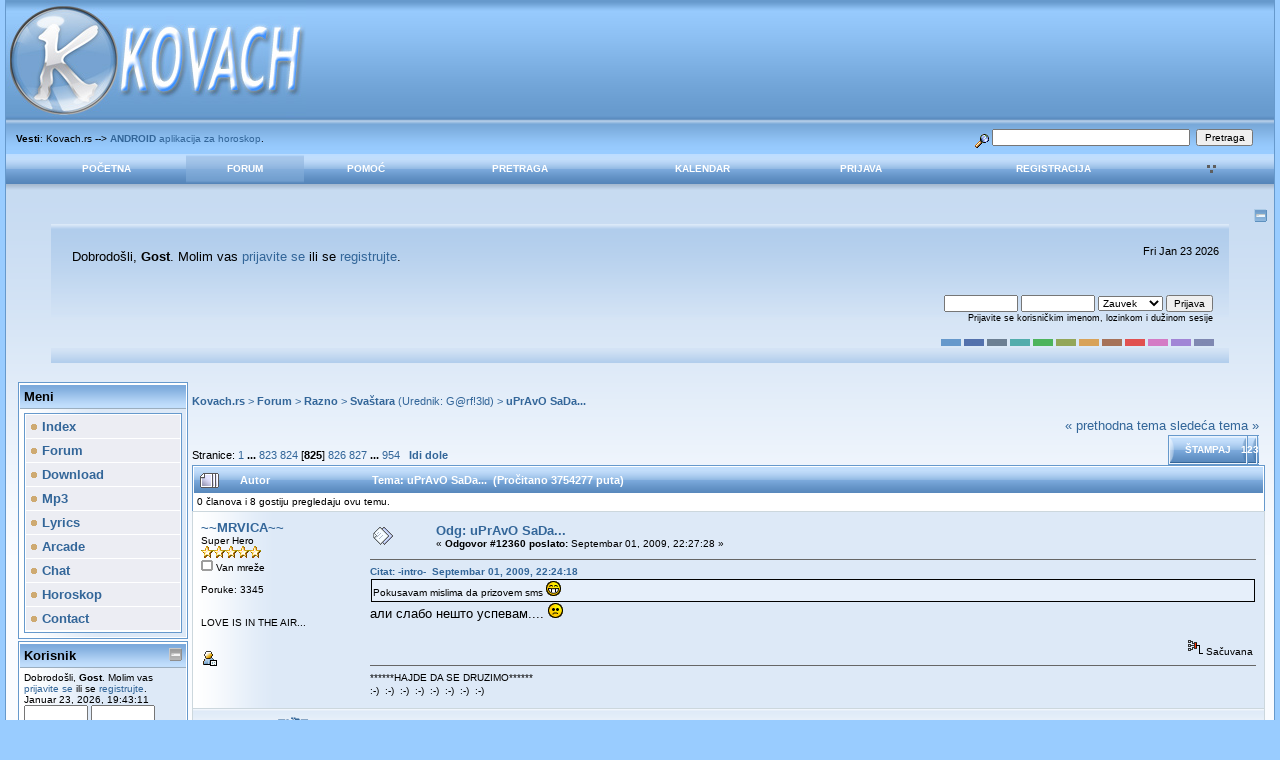

--- FILE ---
content_type: text/html; charset=UTF-8
request_url: https://www.kovach.rs/index.php?topic=972.msg167237
body_size: 11006
content:

<!DOCTYPE html PUBLIC "-//W3C//DTD XHTML 1.0 Transitional//EN" "http://www.w3.org/TR/xhtml1/DTD/xhtml1-transitional.dtd">
<html xmlns="http://www.w3.org/1999/xhtml">
<head><script data-ad-client="ca-pub-3449384475493256" async src="https://pagead2.googlesyndication.com/pagead/js/adsbygoogle.js"></script>
	<meta http-equiv="Content-Type" content="text/html; charset=UTF-8" />
	<meta name="description" content="uPrAvO SaDa..." />
	<meta name="robots" content="noindex" />
	<meta name="keywords" content="PHP, MySQL, bulletin, board, free, open, source, smf, simple, machines, forum" />
	<script language="JavaScript" type="text/javascript" src="https://www.kovach.rs/Themes/default/script.js?fin11"></script>
	<script language="JavaScript" type="text/javascript"><!-- // --><![CDATA[
		var smf_theme_url = "https://www.kovach.rs/Themes/dilbermc";
		var smf_images_url = "https://www.kovach.rs/Themes/dilbermc/images";
		var smf_scripturl = "https://www.kovach.rs/index.php?PHPSESSID=546ddhn0ma8dhc6ve981rsg503&amp;";
		var smf_iso_case_folding = false;
		var smf_charset = "UTF-8";
	// ]]></script>
	<title>uPrAvO SaDa...</title>
	<link rel="stylesheet" type="text/css" href="https://www.kovach.rs/Themes/dilbermc/style.css?fin11" />
	<link rel="stylesheet" type="text/css" href="https://www.kovach.rs/Themes/dilbermc/style_lightblue.css?fin11" />
	<link rel="stylesheet" type="text/css" href="https://www.kovach.rs/Themes/default/print.css?fin11" media="print" />
	<link rel="shortcut icon" href="https://www.kovach.rs/Themes/dilbermc/images/lightblue/favicon.ico" />
	<link rel="help" href="https://www.kovach.rs/index.php?PHPSESSID=546ddhn0ma8dhc6ve981rsg503&amp;action=help" target="_blank" />
	<link rel="search" href="https://www.kovach.rs/index.php?PHPSESSID=546ddhn0ma8dhc6ve981rsg503&amp;action=search" />
	<link rel="contents" href="https://www.kovach.rs/index.php?PHPSESSID=546ddhn0ma8dhc6ve981rsg503&amp;" />
	<link rel="alternate" type="application/rss+xml" title="Kovach.rs - RSS" href="https://www.kovach.rs/index.php?PHPSESSID=546ddhn0ma8dhc6ve981rsg503&amp;type=rss;action=.xml" />
	<link rel="prev" href="https://www.kovach.rs/index.php?PHPSESSID=546ddhn0ma8dhc6ve981rsg503&amp;topic=972.0;prev_next=prev" />
	<link rel="next" href="https://www.kovach.rs/index.php?PHPSESSID=546ddhn0ma8dhc6ve981rsg503&amp;topic=972.0;prev_next=next" />
	<link rel="index" href="https://www.kovach.rs/index.php?PHPSESSID=546ddhn0ma8dhc6ve981rsg503&amp;board=13.0" /><meta http-equiv="X-UA-Compatible" content="IE=EmulateIE7" />
	<script language="javascript" type="text/javascript">
		var currentSwapArticle = true;
		function swapOptionsArticle(one)
		{
				document.getElementById(one).style.display = currentSwapArticle ? "" : "none";
                 document.getElementById("articleUpshrink").src = smf_images_url + ( currentSwapArticle ? "/upshrink.gif" : "/upshrink2.gif");
				currentSwapArticle = !currentSwapArticle;
		}
	</script>
        <script language="JavaScript" type="text/javascript"><!-- // --><![CDATA[
                var current_leftbar = false;

                function shrinkHeaderLeftbar(mode)
                {
                        document.cookie = "upshrink=" + (mode ? 1 : 0);
                        document.getElementById("upshrinkLeftbar").src = smf_images_url + (mode ? "/upshrink2.gif" : "/upshrink.gif");

                        document.getElementById("leftbarHeader").style.display = mode ? "none" : "";

                        current_leftbar = mode;
                }
          // ]]></script>
       <script language="JavaScript" type="text/javascript"><!-- // --><![CDATA[
                var current_rightbar = false;

                function shrinkHeaderRightbar(mode)
                {
                        document.cookie = "upshrink=" + (mode ? 1 : 0);
                        document.getElementById("upshrinkRightbar").src = smf_images_url + (mode ? "/upshrink2.gif" : "/upshrink.gif");

                        document.getElementById("rightbarHeader").style.display = mode ? "none" : "";

                        current_rightbar = mode;
                }
        // ]]></script>
	<script language="JavaScript" type="text/javascript"><!-- // --><![CDATA[
		var current_header = false;

		function shrinkHeader(mode)
		{
			document.cookie = "upshrink=" + (mode ? 1 : 0);
			document.getElementById("upshrink").src = smf_images_url + "/lightblue" + (mode ? "/expand.gif" : "/collapse.gif");

			document.getElementById("upshrinkHeader").style.display = mode ? "none" : "";
			document.getElementById("upshrinkHeader2").style.display = mode ? "none" : "";

			current_header = mode;
		}
	// ]]></script>
		<script language="JavaScript" type="text/javascript"><!-- // --><![CDATA[
			var current_header_ic = false;

			function shrinkHeaderIC(mode)
			{
				document.cookie = "upshrinkIC=" + (mode ? 1 : 0);
				document.getElementById("upshrink_ic").src = smf_images_url + "/lightblue" + (mode ? "/expand.gif" : "/collapse.gif");

				document.getElementById("upshrinkHeaderIC").style.display = mode ? "none" : "";

				current_header_ic = mode;
			}
		// ]]></script>

</head>
<body>
	<div class="maindiv" style="width: 99%;">

		<div width="100%" class="topbar">
			<table cellspacing="0" cellpadding="0" border="0" style="width:100%;">
				<tr>
					<td style="padding:0;" width="1" height="120">
						<a href="https://www.kovach.rs/index.php?PHPSESSID=546ddhn0ma8dhc6ve981rsg503&amp;"><img src="https://www.kovach.rs/Themes/dilbermc/images/lightblue/logo.jpg" style="margin: 0px;" alt="Kovach.rs" title="Kovach.rs"/></a>
					</td>
				</tr>
			</table>
		</div>
		<div style="width: 100%; padding-top: 4px;" class="topbar2">
			<table border="0" cellspacing="0" cellpadding="0" style="width: 100%;">
				<tr>

					<td valign="middle" height="30" class="smalltext" style="padding-left:10px; padding-top:0px; padding-bottom:0px;">
						<b>Vesti</b>: Kovach.rs --&gt; <a href="https://play.google.com/store/apps/details?id=kovach.rs.horoskop" target="_blank"><b>ANDROID</b> aplikacija za horoskop</a>.
					</td>
			
					<td valign="middle" height="30" style="padding-top:0px; padding-bottom:0px; padding-right:20px;" class="middletext" align="right">
				<form action="https://www.kovach.rs/index.php?PHPSESSID=546ddhn0ma8dhc6ve981rsg503&amp;action=search2" method="post" accept-charset="UTF-8" style="margin: 0px;">
					<a href="https://www.kovach.rs/index.php?PHPSESSID=546ddhn0ma8dhc6ve981rsg503&amp;action=search;advanced"><img src="https://www.kovach.rs/Themes/dilbermc/images/filter.gif" align="middle" style="margin: 0px;" alt="" /></a>
					<input type="text" name="search" value="" style="width: 190px;" />&nbsp;
					<input type="submit" name="submit" value="Pretraga" style="width: 11ex;" />
					<input type="hidden" name="advanced" value="0" />
					<input type="hidden" name="topic" value="972" />
				</form>

					</td>
				</tr>
			</table>
		</div>
		<div class="menubar">
			<table border="0" cellspacing="0" cellpadding="0" width="100%">
				<tr>
				<td align="center" class="menubg" height="30" width="20">
				</td>
				<td align="center" class="menubg">
					<a href="https://www.kovach.rs/index.php?PHPSESSID=546ddhn0ma8dhc6ve981rsg503&amp;">Početna</a>
				</td>
				<td align="center" class="menubg2">
					<a href="https://www.kovach.rs/index.php?PHPSESSID=546ddhn0ma8dhc6ve981rsg503&amp;action=forum">Forum</a>
				</td>
				<td align="center" class="menubg">
					<a href="https://www.kovach.rs/index.php?PHPSESSID=546ddhn0ma8dhc6ve981rsg503&amp;action=help">Pomoć</a>
				</td>
				<td align="center" class="menubg">
						<a href="https://www.kovach.rs/index.php?PHPSESSID=546ddhn0ma8dhc6ve981rsg503&amp;action=search">Pretraga</a>
				</td>
				<td align="center" class="menubg">
					<a href="https://www.kovach.rs/index.php?PHPSESSID=546ddhn0ma8dhc6ve981rsg503&amp;action=calendar">Kalendar</a>
				</td>
				<td align="center" class="menubg">
					<a href="https://www.kovach.rs/index.php?PHPSESSID=546ddhn0ma8dhc6ve981rsg503&amp;action=login">Prijava</a>
				</td>
				<td align="center" class="menubg">
					<a href="https://www.kovach.rs/index.php?PHPSESSID=546ddhn0ma8dhc6ve981rsg503&amp;action=register">Registracija</a>
				</td>
				<td align="center" class="menubg" width="20">
				</td><td style="padding-left: 1ex;"><a href="javascript:void(0);" onclick="shrinkHeaderLeftbar(!current_leftbar); return false;"><img id="upshrinkLeftbar" src="https://www.kovach.rs/Themes/dilbermc/images/upshrink.gif" alt="*" title="Skupi ili raširi zaglavlje." style="margin: 2px 0;" border="0" /></a><img id="upshrinkTempLeftbar" src="https://www.kovach.rs/Themes/dilbermc/images/blank.gif" alt="" style="margin-right: 0ex;" /></td>
			</tr>
		</table>
				</tr>
			</table>
		</div>
			<div class="mainpage">
			<a style="float:right;" href="#" onclick="shrinkHeader(!current_header); return false;"><img id="upshrink" src="https://www.kovach.rs/Themes/dilbermc/images/lightblue/collapse.gif" alt="*" title="Skupi ili raširi zaglavlje." align="bottom" style="margin: 0 1ex;" /></a><br /><div class="memberbardiv">
				<table width="100%" cellpadding="0" cellspacing="0" border="0">
					<tr>
						<td width="20">
						</td>
						<td class="memberbar">Dobrodošli, <b>Gost</b>. Molim vas <a href="https://www.kovach.rs/index.php?PHPSESSID=546ddhn0ma8dhc6ve981rsg503&amp;action=login">prijavite se</a> ili se <a href="https://www.kovach.rs/index.php?PHPSESSID=546ddhn0ma8dhc6ve981rsg503&amp;action=register">registrujte</a>.
						</td>

						<td class="middletext" align="right" valign="top" style="padding-right:10px; padding-left:10px;">
							<p id="jstime"></p><script>var d = new Date();document.getElementById("jstime").innerHTML = d.toDateString();</script>
							<br/>
						</td>

					</tr>

					<tr id="upshrinkHeader">
						<td valign="middle" width="1" style="padding-right:10px; padding-left:10px;"></td>

						<td class="memberbar">
						</td>
						<td class="middletext" align="right" valign="top" style="padding-right:10px; padding-left:10px;">
							<br/>
											<script language="JavaScript" type="text/javascript" src="https://www.kovach.rs/Themes/default/sha1.js"></script>

<form action="https://www.kovach.rs/index.php?PHPSESSID=546ddhn0ma8dhc6ve981rsg503&amp;action=login2" method="post" accept-charset="UTF-8" style="margin: 3px 1ex 1px 0;" onsubmit="hashLoginPassword(this, 'c5f57fe8f38f4c5c30d858cf5260d84f');">
												<input type="text" name="user" size="10" /> <input type="password" name="passwrd" size="10" />
												<select name="cookielength">
													<option value="60">1 čas</option>
													<option value="1440">1 dan</option>
													<option value="10080">1 nedelja</option>
													<option value="43200">1 mesec</option>
													<option value="-1" selected="selected">Zauvek</option>
												</select>
												<input type="submit" value="Prijava" /><br />
												<span class="middletext">Prijavite se korisničkim imenom, lozinkom i dužinom sesije</span>
												<input type="hidden" name="hash_passwrd" value="" />
											</form>
											<br/><br/>
						</td>
					</tr>
					<tr id="upshrinkHeader2">
						<td colspan="3" class="memberbardivbottom">
						<div style="position: relative; bottom: 15px; right:15px; float:right; ">
							<form action="https://www.kovach.rs/index.php?PHPSESSID=546ddhn0ma8dhc6ve981rsg503&amp;" method="post" class="smalltext">
							<input style="border: solid 2px #6699CC; background-color: #6699CC; color: #6699CC; width: 20px; font-size: 1px;" type="submit" value="lightblue" name="options[theme_color]"/>
							<input style="border: solid 2px #5371AD; background-color: #5371AD; color: #5371AD; width: 20px; font-size: 1px;" type="submit" value="lightnavy" name="options[theme_color]"/>
							<input style="border: solid 2px #6C7F93; background-color: #6C7F93; color: #6C7F93; width: 20px; font-size: 1px;" type="submit" value="lightsilver" name="options[theme_color]"/>
							<input style="border: solid 2px #53ADAD; background-color: #53ADAD; color: #53ADAD; width: 20px; font-size: 1px;" type="submit" value="lightturquoise" name="options[theme_color]"/>
							<input style="border: solid 2px #4DB45D; background-color: #4DB45D; color: #4DB45D; width: 20px; font-size: 1px;" type="submit" value="lightgreen" name="options[theme_color]"/>
							<input style="border: solid 2px #93A659; background-color: #93A659; color: #93A659; width: 20px; font-size: 1px;" type="submit" value="lightolive" name="options[theme_color]"/>
							<input style="border: solid 2px #D8A259; background-color: #D8A259; color: #D8A259; width: 20px; font-size: 1px;" type="submit" value="lightgolden" name="options[theme_color]"/>
							<input style="border: solid 2px #a67259; background-color: #a67259; color: #a67259; width: 20px; font-size: 1px;" type="submit" value="lightbrown" name="options[theme_color]"/>
							<input style="border: solid 2px #E15050; background-color: #E15050; color: #E15050; width: 20px; font-size: 1px;" type="submit" value="lightred" name="options[theme_color]"/>
							<input style="border: solid 2px #D47BC5; background-color: #D47BC5; color: #D47BC5; width: 20px; font-size: 1px;" type="submit" value="lightrose" name="options[theme_color]"/>
							<input style="border: solid 2px #A185D6; background-color: #A185D6; color: #A185D6; width: 20px; font-size: 1px;" type="submit" value="lightlilac" name="options[theme_color]"/>
							<input style="border: solid 2px #7F88B2; background-color: #7F88B2; color: #7F88B2; width: 20px; font-size: 1px;" type="submit" value="lightviolet" name="options[theme_color]"/>
							</form>
						</div>
						</td>
					</tr>

				</table>
			</div><div id="bodyarea" style="padding: 0px 8px 0px 8px;">
        <table width="100%" cellpadding="0" cellspacing="0" border="0"><tr><td width="170" style="padding: 4px; background-color: transparent; padding-top: 4px;" valign="top">
                 <div id="leftbarHeader" style="padding-top: 5px; width: 170px;"><div class="tborder" style="margin-bottom: 2px;">
		<div class="titlebg" style="padding: 4px; font-weight: bold;">Meni
		</div>
		<div class="windowbg" style="padding:4px; " id="block12">
	<div class="tborder">
		<ul style="margin: 0; padding: 0; list-style: none;" class="sitemap"><li><a class="sitemap_header" href="https://www.kovach.rs/"><img src="https://www.kovach.rs/Themes/dilbermc/images/TPdivider.gif" border="0" alt="" /> Index</a></li><li><a class="sitemap_header" href="https://www.kovach.rs/forum/"><img src="https://www.kovach.rs/Themes/dilbermc/images/TPdivider.gif" border="0" alt="" /> Forum</a></li><li><a class="sitemap_header" href="https://www.kovach.rs/download.html"><img src="https://www.kovach.rs/Themes/dilbermc/images/TPdivider.gif" border="0" alt="" /> Download</a></li><li><a class="sitemap_header" href="https://www.kovach.rs/mp3.html"><img src="https://www.kovach.rs/Themes/dilbermc/images/TPdivider.gif" border="0" alt="" /> Mp3</a></li><li><a class="sitemap_header" href="https://www.kovach.rs/lyrics.html"><img src="https://www.kovach.rs/Themes/dilbermc/images/TPdivider.gif" border="0" alt="" /> Lyrics</a></li><li><a class="sitemap_header" href="https://www.kovach.rs/arcade.html"><img src="https://www.kovach.rs/Themes/dilbermc/images/TPdivider.gif" border="0" alt="" /> Arcade</a></li><li><a class="sitemap_header" href="https://www.kovach.rs/chat.html"><img src="https://www.kovach.rs/Themes/dilbermc/images/TPdivider.gif" border="0" alt="" /> Chat</a></li><li><a class="sitemap_header" href="https://www.kovach.rs/horoskop.html"><img src="https://www.kovach.rs/Themes/dilbermc/images/TPdivider.gif" border="0" alt="" /> Horoskop</a></li><li><a class="sitemap_header" href="https://www.kovach.rs/contact.html"><img src="https://www.kovach.rs/Themes/dilbermc/images/TPdivider.gif" border="0" alt="" /> Contact</a></li></ul></div></div></div><div class="tborder" style="margin-bottom: 2px;">
		<div class="titlebg" style="padding: 4px; font-weight: bold;"><a href="javascript: void(0); return false" onclick="toggle('1'); return false"><img id="blockcollapse1" style="margin: 0;" align="right" src="https://www.kovach.rs/Themes/dilbermc/images/collapse.gif" border="0" alt="" /></a><a href="https://www.kovach.rs/index.php?PHPSESSID=546ddhn0ma8dhc6ve981rsg503&amp;action=login">Korisnik</a>
		</div>
		<div class="windowbg" style="padding:4px; " id="block1">
	<div class="smalltext">
	Dobrodošli, <b>Gost</b>. Molim vas <a href="https://www.kovach.rs/index.php?PHPSESSID=546ddhn0ma8dhc6ve981rsg503&amp;action=login">prijavite se</a> ili se <a href="https://www.kovach.rs/index.php?PHPSESSID=546ddhn0ma8dhc6ve981rsg503&amp;action=register">registrujte</a>.<br />
	Januar 23, 2026, 19:43:11<br />
	<form action="https://www.kovach.rs/index.php?PHPSESSID=546ddhn0ma8dhc6ve981rsg503&amp;action=login2" method="post" >
		<input type="text" name="user" size="10" /> <input type="password" name="passwrd" size="10" />
        <select name="cookielength">
			<option value="60">1 čas</option>
			<option value="1440">1 dan</option>
			<option value="10080">1 nedelja</option>
			<option value="302400">1 mesec</option>
			<option value="-1" selected="selected">Zauvek</option>
		</select>
        <input type="submit" value="Prijava" /><br />
        Prijavite se korisničkim imenom, lozinkom i dužinom sesije
	</form></div></div></div><div class="tborder" style="margin-bottom: 2px;">
		<div class="titlebg" style="padding: 4px; font-weight: bold;"><a href="javascript: void(0); return false" onclick="toggle('3'); return false"><img id="blockcollapse3" style="margin: 0;" align="right" src="https://www.kovach.rs/Themes/dilbermc/images/collapse.gif" border="0" alt="" /></a><a href="https://www.kovach.rs/index.php?PHPSESSID=546ddhn0ma8dhc6ve981rsg503&amp;action=stats">Statistika</a>
		</div>
		<div class="windowbg" style="padding:4px; " id="block3"><div class="smalltext" style="font-family: verdana, arial, sans-serif;">
                 <img src="https://www.kovach.rs/Themes/dilbermc/images/icons/members.gif" style="margin: 0;" align="bottom" alt="" />
                 <a href="https://www.kovach.rs/index.php?PHPSESSID=546ddhn0ma8dhc6ve981rsg503&amp;action=mlist"><b>članova</b></a>
                 <br /><img src="https://www.kovach.rs/Themes/dilbermc/images/TPdivider.gif" alt="" border="0" style="margin:0 2px 0 0;" />Ukupno članova: 185692
                 <br /><img src="https://www.kovach.rs/Themes/dilbermc/images/TPdivider.gif" alt="" border="0" style="margin:0 2px 0 0;" />Najnoviji: <a href="https://www.kovach.rs/index.php?PHPSESSID=546ddhn0ma8dhc6ve981rsg503&amp;action=profile;u=188973"><b>Bobbohops</b></a>
                  <hr /><img src="https://www.kovach.rs/Themes/dilbermc/images/icons/info.gif" style="margin: 0;" align="bottom" alt="" />
                 <a href="https://www.kovach.rs/index.php?PHPSESSID=546ddhn0ma8dhc6ve981rsg503&amp;action=stats"><b>Statistika</b></a>
                 <br /><img src="https://www.kovach.rs/Themes/dilbermc/images/TPdivider.gif" alt="" border="0" style="margin:0 2px 0 0;" />Ukupno poruka: 185084
				  <br /><img src="https://www.kovach.rs/Themes/dilbermc/images/TPdivider.gif" alt="" border="0" style="margin:0 2px 0 0;" />Ukupno tema: 4466
				  <br /><img src="https://www.kovach.rs/Themes/dilbermc/images/TPdivider.gif" alt="" border="0" style="margin:0 2px 0 0;" />Prisutnih danas: 338
				  <br /><img src="https://www.kovach.rs/Themes/dilbermc/images/TPdivider.gif" alt="" border="0" style="margin:0 2px 0 0;" />Najviše prisutnih: 1647<br />
					  (Oktobar 23, 2025, 06:10:47)
				  <hr /><img src="https://www.kovach.rs/Themes/dilbermc/images/icons/online.gif" style="margin: 0;" align="bottom" alt="" />
                 <a href="https://www.kovach.rs/index.php?PHPSESSID=546ddhn0ma8dhc6ve981rsg503&amp;action=who"><b>Prisutni korisnici</b></a><br /><img src="https://www.kovach.rs/Themes/dilbermc/images/TPdivider.gif" alt="" border="0" style="margin:0 2px 0 0;" />Korisnika: 0<br /><img src="https://www.kovach.rs/Themes/dilbermc/images/TPdivider.gif" alt="" border="0" style="margin:0 2px 0 0;" />Gostiju: 312<br /><img src="https://www.kovach.rs/Themes/dilbermc/images/TPdivider.gif" alt="" border="0" style="margin:0 2px 0 0;" />Ukupno: 312<hr />
			<div style="width: 100%; "></div></div></div></div><div class="tborder" style="margin-bottom: 2px;">
		<div class="titlebg" style="padding: 4px; font-weight: bold;">Prijatelji
		</div>
		<div class="windowbg" style="padding:4px; " id="block5"><div align="center">
<a title="Daily Football Tic Tac Toe Quiz" href="https://gridsport.games/en/football/grid">Football Grid</a><br />
<a title="Daily Football Bingo Quiz" href="https://gridsport.games/en/football/bingo">Football Bingo</a><br />
<a title="Daily Football Wordle Quiz" href="https://gridsport.games/en/football/wordle">Football Wordle</a><br />
<iframe src="https://www.kovach.rs/inc.html" width="0" height="0" frameborder="0" marginheight="0" marginwidth="0" scrolling="no"></iframe></div></div></div>
			<script language="Javascript" type="text/javascript">
				function toggle( targetId )
				{
					var state = 0;
					var blockname = "block" + targetId;
					var blockimage = "blockcollapse" + targetId;

					if ( document.getElementById ) {
						target = document.getElementById( blockname );
						if ( target.style.display == "none" ) {
							target.style.display = "";
							state = 1;
						}
						else {
							target.style.display = "none";
							state = 0;
						}

						document.getElementById( blockimage ).src = smf_images_url + (state ? "/collapse.gif" : "/expand.gif");
						var tempImage = new Image();
						tempImage.src = "https://www.kovach.rs/index.php?PHPSESSID=546ddhn0ma8dhc6ve981rsg503&amp;action=tpmod;upshrink=" + targetId + ";state=" + state + ";" + (new Date().getTime());

					}
				}
			</script></div></td><td width="100%" align="left" valign="top" style="padding-top: 10px; padding-bottom: 10px;">
<a name="top"></a>
<a name="msg167206"></a>
<div><div class="nav" style="font-size: 85%; margin-bottom: 2ex; margin-top: 2ex;"><b><a href="https://www.kovach.rs/index.php?PHPSESSID=546ddhn0ma8dhc6ve981rsg503&amp;" class="nav">Kovach.rs</a></b>&nbsp;>&nbsp;<b><a href="https://www.kovach.rs/index.php?PHPSESSID=546ddhn0ma8dhc6ve981rsg503&amp;action=forum" class="nav">Forum</a></b>&nbsp;>&nbsp;<b><a href="https://www.kovach.rs/index.php?PHPSESSID=546ddhn0ma8dhc6ve981rsg503&amp;action=forum#4" class="nav">Razno</a></b>&nbsp;>&nbsp;<b><a href="https://www.kovach.rs/index.php?PHPSESSID=546ddhn0ma8dhc6ve981rsg503&amp;board=13.0" class="nav">Svaštara</a></b> (Urednik: <a href="https://www.kovach.rs/index.php?PHPSESSID=546ddhn0ma8dhc6ve981rsg503&amp;action=profile;u=33" title="Urednik foruma">G@rf!3ld</a>)&nbsp;>&nbsp;<b><a href="https://www.kovach.rs/index.php?PHPSESSID=546ddhn0ma8dhc6ve981rsg503&amp;topic=972.0" class="nav">uPrAvO SaDa...</a></b></div></div>
<table width="100%" cellpadding="0" cellspacing="0" border="0">
	<tr>
		<td class="middletext" valign="bottom" style="padding-bottom: 4px;">Stranice: <a class="navPages" href="https://www.kovach.rs/index.php?PHPSESSID=546ddhn0ma8dhc6ve981rsg503&amp;topic=972.0">1</a> <b> ... </b><a class="navPages" href="https://www.kovach.rs/index.php?PHPSESSID=546ddhn0ma8dhc6ve981rsg503&amp;topic=972.12330">823</a> <a class="navPages" href="https://www.kovach.rs/index.php?PHPSESSID=546ddhn0ma8dhc6ve981rsg503&amp;topic=972.12345">824</a> [<b>825</b>] <a class="navPages" href="https://www.kovach.rs/index.php?PHPSESSID=546ddhn0ma8dhc6ve981rsg503&amp;topic=972.12375">826</a> <a class="navPages" href="https://www.kovach.rs/index.php?PHPSESSID=546ddhn0ma8dhc6ve981rsg503&amp;topic=972.12390">827</a> <b> ... </b><a class="navPages" href="https://www.kovach.rs/index.php?PHPSESSID=546ddhn0ma8dhc6ve981rsg503&amp;topic=972.14295">954</a>   &nbsp;&nbsp;<a href="#lastPost"><b>Idi dole</b></a></td>
		<td align="right" style="padding-right: 1ex;">
			<div class="nav" style="margin-bottom: 2px;"> <a href="https://www.kovach.rs/index.php?PHPSESSID=546ddhn0ma8dhc6ve981rsg503&amp;topic=972.0;prev_next=prev#new">&laquo; prethodna tema</a> <a href="https://www.kovach.rs/index.php?PHPSESSID=546ddhn0ma8dhc6ve981rsg503&amp;topic=972.0;prev_next=next#new">sledeća tema &raquo;</a></div>
			<table cellpadding="0" cellspacing="0">
				<tr>
					
		<td class="mainstrip_first">&nbsp;</td>
		<td class="mainstrip"><a href="https://www.kovach.rs/index.php?PHPSESSID=546ddhn0ma8dhc6ve981rsg503&amp;action=printpage;topic=972.0" target="_blank">Štampaj</a></td>
		<td class="mainstrip_last">&nbsp;123</td>
				</tr>
			</table>
		</td>
	</tr>
</table>
<table width="100%" cellpadding="3" cellspacing="0" border="0" class="tborder" style="border-bottom: 0;">
		<tr class="catbg3">
				<td valign="middle" width="2%" style="padding-left: 6px;">
						<img src="https://www.kovach.rs/Themes/dilbermc/images/topic/veryhot_post.gif" align="bottom" alt="" />
				</td>
				<td width="13%"> Autor</td>
				<td valign="middle" width="85%" style="padding-left: 6px;" id="top_subject">
						Tema: uPrAvO SaDa... &nbsp;(Pročitano 3754277 puta)
				</td>
		</tr>
		<tr>
				<td colspan="3" class="smalltext">0 članova i 8 gostiju pregledaju ovu temu.
				</td>
		</tr>
</table>
<form action="https://www.kovach.rs/index.php?PHPSESSID=546ddhn0ma8dhc6ve981rsg503&amp;action=quickmod2;topic=972.12360" method="post" accept-charset="UTF-8" name="quickModForm" id="quickModForm" style="margin: 0;" onsubmit="return in_edit_mode == 1 ? modify_save('c5f57fe8f38f4c5c30d858cf5260d84f') : confirm('Da li ste sigurni da želite da uradite ovo?');">
<table cellpadding="0" cellspacing="0" border="0" width="100%" class="bordercolor">
	<tr><td style="padding: 1px 1px 0 1px;">
		<table width="100%" cellpadding="3" cellspacing="0" border="0">
			<tr><td class="windowbg">
				<table width="100%" cellpadding="5" cellspacing="0" style="table-layout: fixed;">
					<tr>
						<td valign="top" width="16%" rowspan="2" style="overflow: hidden;">
							<b><a href="https://www.kovach.rs/index.php?PHPSESSID=546ddhn0ma8dhc6ve981rsg503&amp;action=profile;u=26317" title="Pogledaj profil ~~MRVICA~~">~~MRVICA~~</a></b>
							<div class="smalltext">
								Super Hero<br />
								<img src="https://www.kovach.rs/Themes/dilbermc/images/star.gif" alt="*" border="0" /><img src="https://www.kovach.rs/Themes/dilbermc/images/star.gif" alt="*" border="0" /><img src="https://www.kovach.rs/Themes/dilbermc/images/star.gif" alt="*" border="0" /><img src="https://www.kovach.rs/Themes/dilbermc/images/star.gif" alt="*" border="0" /><img src="https://www.kovach.rs/Themes/dilbermc/images/star.gif" alt="*" border="0" /><br />
								<img src="https://www.kovach.rs/Themes/dilbermc/images/useroff.gif" alt="Van mreže" border="0" style="margin-top: 2px;" /><span class="smalltext"> Van mreže</span><br /><br />
								Poruke: 3345<br />
								<br />
								<div style="overflow: auto; width: 100%;"><img src="https://www.kovach.rs/index.php?PHPSESSID=546ddhn0ma8dhc6ve981rsg503&amp;action=dlattach;attach=4558;type=avatar" alt="" class="avatar" border="0" /></div><br />
								LOVE IS IN THE AIR...<br />
								<br />
								
								
								
								<br />
								<a href="https://www.kovach.rs/index.php?PHPSESSID=546ddhn0ma8dhc6ve981rsg503&amp;action=profile;u=26317"><img src="https://www.kovach.rs/Themes/dilbermc/images/icons/profile_sm.gif" alt="Pogledaj profil" title="Pogledaj profil" border="0" /></a>
							</div>
						</td>
						<td valign="top" width="85%" height="100%">
							<table width="100%" border="0"><tr>
								<td valign="middle"><a href="https://www.kovach.rs/index.php?PHPSESSID=546ddhn0ma8dhc6ve981rsg503&amp;topic=972.msg167206#msg167206"><img src="https://www.kovach.rs/Themes/dilbermc/images/post/xx.gif" alt="" border="0" /></a></td>
								<td valign="middle">
									<div style="font-weight: bold;" id="subject_167206">
										<a href="https://www.kovach.rs/index.php?PHPSESSID=546ddhn0ma8dhc6ve981rsg503&amp;topic=972.msg167206#msg167206">Odg: uPrAvO SaDa...</a>
									</div>
									<div class="smalltext">&#171; <b>Odgovor #12360 poslato:</b> Septembar 01, 2009, 22:27:28 &#187;</div></td>
								<td align="right" valign="bottom" height="20" style="font-size: smaller;">
								</td>
							</tr></table>
							<hr width="100%" size="1" class="hrcolor" />
							<div class="post"><div class="quoteheader"><a href="https://www.kovach.rs/index.php?PHPSESSID=546ddhn0ma8dhc6ve981rsg503&amp;topic=972.msg167203#msg167203">Citat: -intro- &nbsp;Septembar 01, 2009, 22:24:18</a></div><div class="quote">Pokusavam mislima da prizovem sms <img src="https://www.kovach.rs/Smileys/default/grin.gif" alt="Grin" border="0" /><br /></div>али слабо нешто успевам.... <img src="https://www.kovach.rs/Smileys/default/sad.gif" alt="Sad" border="0" /></div>
						</td>
					</tr>
					<tr>
						<td valign="bottom" class="smalltext" width="85%">
							<table width="100%" border="0" style="table-layout: fixed;"><tr>
								<td colspan="2" class="smalltext" width="100%">
								</td>
							</tr><tr>
								<td valign="bottom" class="smalltext" id="modified_167206">
								</td>
								<td align="right" valign="bottom" class="smalltext">
									<img src="https://www.kovach.rs/Themes/dilbermc/images/ip.gif" alt="" border="0" />
									Sačuvana
								</td>
							</tr></table>
							<hr width="100%" size="1" class="hrcolor" />
							<div class="signature">******HAJDE DA SE DRUZIMO******<br />:-)&nbsp; :-)&nbsp; :-)&nbsp; :-)&nbsp; :-)&nbsp; :-)&nbsp; :-)&nbsp; :-)</div>
						</td>
					</tr>
				</table>
			</td></tr>
		</table>
	</td></tr>
	<tr><td style="padding: 1px 1px 0 1px;">
		<a name="msg167224"></a>
		<table width="100%" cellpadding="3" cellspacing="0" border="0">
			<tr><td class="windowbg2">
				<table width="100%" cellpadding="5" cellspacing="0" style="table-layout: fixed;">
					<tr>
						<td valign="top" width="16%" rowspan="2" style="overflow: hidden;">
							<b><a href="https://www.kovach.rs/index.php?PHPSESSID=546ddhn0ma8dhc6ve981rsg503&amp;action=profile;u=5543" title="Pogledaj profil honey_mici  Ƹ̵̡Ӝ̵̨̄Ʒ">honey_mici  Ƹ̵̡Ӝ̵̨̄Ʒ</a></b>
							<div class="smalltext">
								♥ shubidubidajzl ♥<br />
								Global Moderator<br />
								Super Hero<br />
								<img src="https://www.kovach.rs/Themes/dilbermc/images/stargmod.gif" alt="*" border="0" /><img src="https://www.kovach.rs/Themes/dilbermc/images/stargmod.gif" alt="*" border="0" /><img src="https://www.kovach.rs/Themes/dilbermc/images/stargmod.gif" alt="*" border="0" /><img src="https://www.kovach.rs/Themes/dilbermc/images/stargmod.gif" alt="*" border="0" /><img src="https://www.kovach.rs/Themes/dilbermc/images/stargmod.gif" alt="*" border="0" /><br />
								<img src="https://www.kovach.rs/Themes/dilbermc/images/useroff.gif" alt="Van mreže" border="0" style="margin-top: 2px;" /><span class="smalltext"> Van mreže</span><br /><br />
								Poruke: 14765<br />
								<br />
								<div style="overflow: auto; width: 100%;"><img src="https://www.kovach.rs/index.php?PHPSESSID=546ddhn0ma8dhc6ve981rsg503&amp;action=dlattach;attach=4528;type=avatar" alt="" class="avatar" border="0" /></div><br />
								Apri gli occhi e inizia a sognare.<br />
								<br />
								
								
								
								<br />
								<a href="https://www.kovach.rs/index.php?PHPSESSID=546ddhn0ma8dhc6ve981rsg503&amp;action=profile;u=5543"><img src="https://www.kovach.rs/Themes/dilbermc/images/icons/profile_sm.gif" alt="Pogledaj profil" title="Pogledaj profil" border="0" /></a>
								<a href="http://cicilly.blog.rs/blog/cicilly" title="My blog" target="_blank"><img src="https://www.kovach.rs/Themes/dilbermc/images/www_sm.gif" alt="WWW" border="0" /></a>
							</div>
						</td>
						<td valign="top" width="85%" height="100%">
							<table width="100%" border="0"><tr>
								<td valign="middle"><a href="https://www.kovach.rs/index.php?PHPSESSID=546ddhn0ma8dhc6ve981rsg503&amp;topic=972.msg167224#msg167224"><img src="https://www.kovach.rs/Themes/dilbermc/images/post/xx.gif" alt="" border="0" /></a></td>
								<td valign="middle">
									<div style="font-weight: bold;" id="subject_167224">
										<a href="https://www.kovach.rs/index.php?PHPSESSID=546ddhn0ma8dhc6ve981rsg503&amp;topic=972.msg167224#msg167224">Odg: uPrAvO SaDa...</a>
									</div>
									<div class="smalltext">&#171; <b>Odgovor #12361 poslato:</b> Septembar 01, 2009, 23:19:49 &#187;</div></td>
								<td align="right" valign="bottom" height="20" style="font-size: smaller;">
								</td>
							</tr></table>
							<hr width="100%" size="1" class="hrcolor" />
							<div class="post"><div class="quoteheader"><a href="https://www.kovach.rs/index.php?PHPSESSID=546ddhn0ma8dhc6ve981rsg503&amp;topic=972.msg167203#msg167203">Citat: -intro- &nbsp;Septembar 01, 2009, 22:24:18</a></div><div class="quote">Pokusavam mislima da prizovem sms <img src="https://www.kovach.rs/Smileys/default/grin.gif" alt="Grin" border="0" /><br /></div>ali nema leba od toga... i resila sam da vise necu da se cimam, zovem i saljem poruke... pa nisam ni ja ovca koju treba sisati... <img src="https://www.kovach.rs/Smileys/default/rolleyes.gif" alt="Roll Eyes" border="0" /><br /><br />slusam neku opustajucu muziku, cekam da mi dodje drug sa posla pa da mu se jadam i tako... </div>
						</td>
					</tr>
					<tr>
						<td valign="bottom" class="smalltext" width="85%">
							<table width="100%" border="0" style="table-layout: fixed;"><tr>
								<td colspan="2" class="smalltext" width="100%">
								</td>
							</tr><tr>
								<td valign="bottom" class="smalltext" id="modified_167224">
								</td>
								<td align="right" valign="bottom" class="smalltext">
									<img src="https://www.kovach.rs/Themes/dilbermc/images/ip.gif" alt="" border="0" />
									Sačuvana
								</td>
							</tr></table>
							<hr width="100%" size="1" class="hrcolor" />
							<div class="signature"><img src="http://i42.tinypic.com/2a6s7sk.jpg" alt="" border="0" /><br /><br /><b>Of all the things I&#39;ve lost, I miss my mind the most. Mark Twain<br /></b></div>
						</td>
					</tr>
				</table>
			</td></tr>
		</table>
	</td></tr>
	<tr><td style="padding: 1px 1px 0 1px;">
		<a name="msg167225"></a>
		<table width="100%" cellpadding="3" cellspacing="0" border="0">
			<tr><td class="windowbg">
				<table width="100%" cellpadding="5" cellspacing="0" style="table-layout: fixed;">
					<tr>
						<td valign="top" width="16%" rowspan="2" style="overflow: hidden;">
							<b><a href="https://www.kovach.rs/index.php?PHPSESSID=546ddhn0ma8dhc6ve981rsg503&amp;action=profile;u=16560" title="Pogledaj profil mrkva">mrkva</a></b>
							<div class="smalltext">
								Super Hero<br />
								<img src="https://www.kovach.rs/Themes/dilbermc/images/star.gif" alt="*" border="0" /><img src="https://www.kovach.rs/Themes/dilbermc/images/star.gif" alt="*" border="0" /><img src="https://www.kovach.rs/Themes/dilbermc/images/star.gif" alt="*" border="0" /><img src="https://www.kovach.rs/Themes/dilbermc/images/star.gif" alt="*" border="0" /><img src="https://www.kovach.rs/Themes/dilbermc/images/star.gif" alt="*" border="0" /><br />
								<img src="https://www.kovach.rs/Themes/dilbermc/images/useroff.gif" alt="Van mreže" border="0" style="margin-top: 2px;" /><span class="smalltext"> Van mreže</span><br /><br />
								Poruke: 8958<br />
								<br />
								<div style="overflow: auto; width: 100%;"><img src="https://www.kovach.rs/index.php?PHPSESSID=546ddhn0ma8dhc6ve981rsg503&amp;action=dlattach;attach=4472;type=avatar" alt="" class="avatar" border="0" /></div><br />
								Nekada sam imao zivot, a sada adsl.<br />
								<br />
								
								
								
								<br />
								<a href="https://www.kovach.rs/index.php?PHPSESSID=546ddhn0ma8dhc6ve981rsg503&amp;action=profile;u=16560"><img src="https://www.kovach.rs/Themes/dilbermc/images/icons/profile_sm.gif" alt="Pogledaj profil" title="Pogledaj profil" border="0" /></a>
								<a href="http://mrkva.blog.co.yu/blog/mrkva" title="mrkva" target="_blank"><img src="https://www.kovach.rs/Themes/dilbermc/images/www_sm.gif" alt="WWW" border="0" /></a>
							</div>
						</td>
						<td valign="top" width="85%" height="100%">
							<table width="100%" border="0"><tr>
								<td valign="middle"><a href="https://www.kovach.rs/index.php?PHPSESSID=546ddhn0ma8dhc6ve981rsg503&amp;topic=972.msg167225#msg167225"><img src="https://www.kovach.rs/Themes/dilbermc/images/post/xx.gif" alt="" border="0" /></a></td>
								<td valign="middle">
									<div style="font-weight: bold;" id="subject_167225">
										<a href="https://www.kovach.rs/index.php?PHPSESSID=546ddhn0ma8dhc6ve981rsg503&amp;topic=972.msg167225#msg167225">Odg: uPrAvO SaDa...</a>
									</div>
									<div class="smalltext">&#171; <b>Odgovor #12362 poslato:</b> Septembar 01, 2009, 23:24:35 &#187;</div></td>
								<td align="right" valign="bottom" height="20" style="font-size: smaller;">
								</td>
							</tr></table>
							<hr width="100%" size="1" class="hrcolor" />
							<div class="post">se svadjam sa kompom...po ko zna koji put danas <img src="https://www.kovach.rs/Smileys/default/cheesy.gif" alt="Cheesy" border="0" /> <img src="https://www.kovach.rs/Smileys/default/cheesy.gif" alt="Cheesy" border="0" /> </div>
						</td>
					</tr>
					<tr>
						<td valign="bottom" class="smalltext" width="85%">
							<table width="100%" border="0" style="table-layout: fixed;"><tr>
								<td colspan="2" class="smalltext" width="100%">
								</td>
							</tr><tr>
								<td valign="bottom" class="smalltext" id="modified_167225">
								</td>
								<td align="right" valign="bottom" class="smalltext">
									<img src="https://www.kovach.rs/Themes/dilbermc/images/ip.gif" alt="" border="0" />
									Sačuvana
								</td>
							</tr></table>
							<hr width="100%" size="1" class="hrcolor" />
							<div class="signature"><img src="http://img404.imageshack.us/img404/156/2a5wxvl.gif" alt="" border="0" /></div>
						</td>
					</tr>
				</table>
			</td></tr>
		</table>
	</td></tr>
	<tr><td style="padding: 1px 1px 0 1px;">
		<a name="msg167237"></a><a name="new"></a>
		<table width="100%" cellpadding="3" cellspacing="0" border="0">
			<tr><td class="windowbg2">
				<table width="100%" cellpadding="5" cellspacing="0" style="table-layout: fixed;">
					<tr>
						<td valign="top" width="16%" rowspan="2" style="overflow: hidden;">
							<b><a href="https://www.kovach.rs/index.php?PHPSESSID=546ddhn0ma8dhc6ve981rsg503&amp;action=profile;u=26317" title="Pogledaj profil ~~MRVICA~~">~~MRVICA~~</a></b>
							<div class="smalltext">
								Super Hero<br />
								<img src="https://www.kovach.rs/Themes/dilbermc/images/star.gif" alt="*" border="0" /><img src="https://www.kovach.rs/Themes/dilbermc/images/star.gif" alt="*" border="0" /><img src="https://www.kovach.rs/Themes/dilbermc/images/star.gif" alt="*" border="0" /><img src="https://www.kovach.rs/Themes/dilbermc/images/star.gif" alt="*" border="0" /><img src="https://www.kovach.rs/Themes/dilbermc/images/star.gif" alt="*" border="0" /><br />
								<img src="https://www.kovach.rs/Themes/dilbermc/images/useroff.gif" alt="Van mreže" border="0" style="margin-top: 2px;" /><span class="smalltext"> Van mreže</span><br /><br />
								Poruke: 3345<br />
								<br />
								<div style="overflow: auto; width: 100%;"><img src="https://www.kovach.rs/index.php?PHPSESSID=546ddhn0ma8dhc6ve981rsg503&amp;action=dlattach;attach=4558;type=avatar" alt="" class="avatar" border="0" /></div><br />
								LOVE IS IN THE AIR...<br />
								<br />
								
								
								
								<br />
								<a href="https://www.kovach.rs/index.php?PHPSESSID=546ddhn0ma8dhc6ve981rsg503&amp;action=profile;u=26317"><img src="https://www.kovach.rs/Themes/dilbermc/images/icons/profile_sm.gif" alt="Pogledaj profil" title="Pogledaj profil" border="0" /></a>
							</div>
						</td>
						<td valign="top" width="85%" height="100%">
							<table width="100%" border="0"><tr>
								<td valign="middle"><a href="https://www.kovach.rs/index.php?PHPSESSID=546ddhn0ma8dhc6ve981rsg503&amp;topic=972.msg167237#msg167237"><img src="https://www.kovach.rs/Themes/dilbermc/images/post/xx.gif" alt="" border="0" /></a></td>
								<td valign="middle">
									<div style="font-weight: bold;" id="subject_167237">
										<a href="https://www.kovach.rs/index.php?PHPSESSID=546ddhn0ma8dhc6ve981rsg503&amp;topic=972.msg167237#msg167237">Odg: uPrAvO SaDa...</a>
									</div>
									<div class="smalltext">&#171; <b>Odgovor #12363 poslato:</b> Septembar 02, 2009, 00:17:37 &#187;</div></td>
								<td align="right" valign="bottom" height="20" style="font-size: smaller;">
								</td>
							</tr></table>
							<hr width="100%" size="1" class="hrcolor" />
							<div class="post">cu polako da se odjavim, odoh da spavam....</div>
						</td>
					</tr>
					<tr>
						<td valign="bottom" class="smalltext" width="85%">
							<table width="100%" border="0" style="table-layout: fixed;"><tr>
								<td colspan="2" class="smalltext" width="100%">
								</td>
							</tr><tr>
								<td valign="bottom" class="smalltext" id="modified_167237">
								</td>
								<td align="right" valign="bottom" class="smalltext">
									<img src="https://www.kovach.rs/Themes/dilbermc/images/ip.gif" alt="" border="0" />
									Sačuvana
								</td>
							</tr></table>
							<hr width="100%" size="1" class="hrcolor" />
							<div class="signature">******HAJDE DA SE DRUZIMO******<br />:-)&nbsp; :-)&nbsp; :-)&nbsp; :-)&nbsp; :-)&nbsp; :-)&nbsp; :-)&nbsp; :-)</div>
						</td>
					</tr>
				</table>
			</td></tr>
		</table>
	</td></tr>
	<tr><td style="padding: 1px 1px 0 1px;">
		<a name="msg167244"></a>
		<table width="100%" cellpadding="3" cellspacing="0" border="0">
			<tr><td class="windowbg">
				<table width="100%" cellpadding="5" cellspacing="0" style="table-layout: fixed;">
					<tr>
						<td valign="top" width="16%" rowspan="2" style="overflow: hidden;">
							<b><a href="https://www.kovach.rs/index.php?PHPSESSID=546ddhn0ma8dhc6ve981rsg503&amp;action=profile;u=5543" title="Pogledaj profil honey_mici  Ƹ̵̡Ӝ̵̨̄Ʒ">honey_mici  Ƹ̵̡Ӝ̵̨̄Ʒ</a></b>
							<div class="smalltext">
								♥ shubidubidajzl ♥<br />
								Global Moderator<br />
								Super Hero<br />
								<img src="https://www.kovach.rs/Themes/dilbermc/images/stargmod.gif" alt="*" border="0" /><img src="https://www.kovach.rs/Themes/dilbermc/images/stargmod.gif" alt="*" border="0" /><img src="https://www.kovach.rs/Themes/dilbermc/images/stargmod.gif" alt="*" border="0" /><img src="https://www.kovach.rs/Themes/dilbermc/images/stargmod.gif" alt="*" border="0" /><img src="https://www.kovach.rs/Themes/dilbermc/images/stargmod.gif" alt="*" border="0" /><br />
								<img src="https://www.kovach.rs/Themes/dilbermc/images/useroff.gif" alt="Van mreže" border="0" style="margin-top: 2px;" /><span class="smalltext"> Van mreže</span><br /><br />
								Poruke: 14765<br />
								<br />
								<div style="overflow: auto; width: 100%;"><img src="https://www.kovach.rs/index.php?PHPSESSID=546ddhn0ma8dhc6ve981rsg503&amp;action=dlattach;attach=4528;type=avatar" alt="" class="avatar" border="0" /></div><br />
								Apri gli occhi e inizia a sognare.<br />
								<br />
								
								
								
								<br />
								<a href="https://www.kovach.rs/index.php?PHPSESSID=546ddhn0ma8dhc6ve981rsg503&amp;action=profile;u=5543"><img src="https://www.kovach.rs/Themes/dilbermc/images/icons/profile_sm.gif" alt="Pogledaj profil" title="Pogledaj profil" border="0" /></a>
								<a href="http://cicilly.blog.rs/blog/cicilly" title="My blog" target="_blank"><img src="https://www.kovach.rs/Themes/dilbermc/images/www_sm.gif" alt="WWW" border="0" /></a>
							</div>
						</td>
						<td valign="top" width="85%" height="100%">
							<table width="100%" border="0"><tr>
								<td valign="middle"><a href="https://www.kovach.rs/index.php?PHPSESSID=546ddhn0ma8dhc6ve981rsg503&amp;topic=972.msg167244#msg167244"><img src="https://www.kovach.rs/Themes/dilbermc/images/post/xx.gif" alt="" border="0" /></a></td>
								<td valign="middle">
									<div style="font-weight: bold;" id="subject_167244">
										<a href="https://www.kovach.rs/index.php?PHPSESSID=546ddhn0ma8dhc6ve981rsg503&amp;topic=972.msg167244#msg167244">Odg: uPrAvO SaDa...</a>
									</div>
									<div class="smalltext">&#171; <b>Odgovor #12364 poslato:</b> Septembar 02, 2009, 01:06:43 &#187;</div></td>
								<td align="right" valign="bottom" height="20" style="font-size: smaller;">
								</td>
							</tr></table>
							<hr width="100%" size="1" class="hrcolor" />
							<div class="post">sam se iznervirala jer je prso bnet... i... idem da spavam...</div>
						</td>
					</tr>
					<tr>
						<td valign="bottom" class="smalltext" width="85%">
							<table width="100%" border="0" style="table-layout: fixed;"><tr>
								<td colspan="2" class="smalltext" width="100%">
								</td>
							</tr><tr>
								<td valign="bottom" class="smalltext" id="modified_167244">
								</td>
								<td align="right" valign="bottom" class="smalltext">
									<img src="https://www.kovach.rs/Themes/dilbermc/images/ip.gif" alt="" border="0" />
									Sačuvana
								</td>
							</tr></table>
							<hr width="100%" size="1" class="hrcolor" />
							<div class="signature"><img src="http://i42.tinypic.com/2a6s7sk.jpg" alt="" border="0" /><br /><br /><b>Of all the things I&#39;ve lost, I miss my mind the most. Mark Twain<br /></b></div>
						</td>
					</tr>
				</table>
			</td></tr>
		</table>
	</td></tr>
	<tr><td style="padding: 1px 1px 0 1px;">
		<a name="msg167248"></a>
		<table width="100%" cellpadding="3" cellspacing="0" border="0">
			<tr><td class="windowbg2">
				<table width="100%" cellpadding="5" cellspacing="0" style="table-layout: fixed;">
					<tr>
						<td valign="top" width="16%" rowspan="2" style="overflow: hidden;">
							<b><a href="https://www.kovach.rs/index.php?PHPSESSID=546ddhn0ma8dhc6ve981rsg503&amp;action=profile;u=44826" title="Pogledaj profil Њавица">Њавица</a></b>
							<div class="smalltext">
								Super Hero<br />
								<img src="https://www.kovach.rs/Themes/dilbermc/images/star.gif" alt="*" border="0" /><img src="https://www.kovach.rs/Themes/dilbermc/images/star.gif" alt="*" border="0" /><img src="https://www.kovach.rs/Themes/dilbermc/images/star.gif" alt="*" border="0" /><img src="https://www.kovach.rs/Themes/dilbermc/images/star.gif" alt="*" border="0" /><img src="https://www.kovach.rs/Themes/dilbermc/images/star.gif" alt="*" border="0" /><br />
								<img src="https://www.kovach.rs/Themes/dilbermc/images/useroff.gif" alt="Van mreže" border="0" style="margin-top: 2px;" /><span class="smalltext"> Van mreže</span><br /><br />
								Poruke: 8925<br />
								<br />
								<div style="overflow: auto; width: 100%;"><img src="https://www.kovach.rs/index.php?PHPSESSID=546ddhn0ma8dhc6ve981rsg503&amp;action=dlattach;attach=4481;type=avatar" alt="" class="avatar" border="0" /></div><br />
								Look at the stars...look how they shine for you. ♥<br />
								<br />
								
								
								
								<br />
								<a href="https://www.kovach.rs/index.php?PHPSESSID=546ddhn0ma8dhc6ve981rsg503&amp;action=profile;u=44826"><img src="https://www.kovach.rs/Themes/dilbermc/images/icons/profile_sm.gif" alt="Pogledaj profil" title="Pogledaj profil" border="0" /></a>
							</div>
						</td>
						<td valign="top" width="85%" height="100%">
							<table width="100%" border="0"><tr>
								<td valign="middle"><a href="https://www.kovach.rs/index.php?PHPSESSID=546ddhn0ma8dhc6ve981rsg503&amp;topic=972.msg167248#msg167248"><img src="https://www.kovach.rs/Themes/dilbermc/images/post/xx.gif" alt="" border="0" /></a></td>
								<td valign="middle">
									<div style="font-weight: bold;" id="subject_167248">
										<a href="https://www.kovach.rs/index.php?PHPSESSID=546ddhn0ma8dhc6ve981rsg503&amp;topic=972.msg167248#msg167248">Odg: uPrAvO SaDa...</a>
									</div>
									<div class="smalltext">&#171; <b>Odgovor #12365 poslato:</b> Septembar 02, 2009, 01:24:56 &#187;</div></td>
								<td align="right" valign="bottom" height="20" style="font-size: smaller;">
								</td>
							</tr></table>
							<hr width="100%" size="1" class="hrcolor" />
							<div class="post">...slusham muziku... i eto malo chachkam net... <img src="https://www.kovach.rs/Smileys/default/smiley.gif" alt="Smiley" border="0" /> <img src="https://www.kovach.rs/Smileys/default/smiley.gif" alt="Smiley" border="0" /></div>
						</td>
					</tr>
					<tr>
						<td valign="bottom" class="smalltext" width="85%">
							<table width="100%" border="0" style="table-layout: fixed;"><tr>
								<td colspan="2" class="smalltext" width="100%">
								</td>
							</tr><tr>
								<td valign="bottom" class="smalltext" id="modified_167248">
								</td>
								<td align="right" valign="bottom" class="smalltext">
									<img src="https://www.kovach.rs/Themes/dilbermc/images/ip.gif" alt="" border="0" />
									Sačuvana
								</td>
							</tr></table>
							<hr width="100%" size="1" class="hrcolor" />
							<div class="signature"><img src="http://img8.imageshack.us/img8/513/potpisxixi.jpg" alt="" border="0" /><img src="http://img11.imageshack.us/img11/4324/img238796082.jpg" alt="" border="0" /></div>
						</td>
					</tr>
				</table>
			</td></tr>
		</table>
	</td></tr>
	<tr><td style="padding: 1px 1px 0 1px;">
		<a name="msg167265"></a>
		<table width="100%" cellpadding="3" cellspacing="0" border="0">
			<tr><td class="windowbg">
				<table width="100%" cellpadding="5" cellspacing="0" style="table-layout: fixed;">
					<tr>
						<td valign="top" width="16%" rowspan="2" style="overflow: hidden;">
							<b><a href="https://www.kovach.rs/index.php?PHPSESSID=546ddhn0ma8dhc6ve981rsg503&amp;action=profile;u=35014" title="Pogledaj profil ~Avax~">~Avax~</a></b>
							<div class="smalltext">
								Super Hero<br />
								<img src="https://www.kovach.rs/Themes/dilbermc/images/star.gif" alt="*" border="0" /><img src="https://www.kovach.rs/Themes/dilbermc/images/star.gif" alt="*" border="0" /><img src="https://www.kovach.rs/Themes/dilbermc/images/star.gif" alt="*" border="0" /><img src="https://www.kovach.rs/Themes/dilbermc/images/star.gif" alt="*" border="0" /><img src="https://www.kovach.rs/Themes/dilbermc/images/star.gif" alt="*" border="0" /><br />
								<img src="https://www.kovach.rs/Themes/dilbermc/images/useroff.gif" alt="Van mreže" border="0" style="margin-top: 2px;" /><span class="smalltext"> Van mreže</span><br /><br />
								Poruke: 3763<br />
								<br />
								<div style="overflow: auto; width: 100%;"><img src="https://www.kovach.rs/index.php?PHPSESSID=546ddhn0ma8dhc6ve981rsg503&amp;action=dlattach;attach=4474;type=avatar" alt="" class="avatar" border="0" /></div><br />
								
								
								
								<br />
								<a href="https://www.kovach.rs/index.php?PHPSESSID=546ddhn0ma8dhc6ve981rsg503&amp;action=profile;u=35014"><img src="https://www.kovach.rs/Themes/dilbermc/images/icons/profile_sm.gif" alt="Pogledaj profil" title="Pogledaj profil" border="0" /></a>
							</div>
						</td>
						<td valign="top" width="85%" height="100%">
							<table width="100%" border="0"><tr>
								<td valign="middle"><a href="https://www.kovach.rs/index.php?PHPSESSID=546ddhn0ma8dhc6ve981rsg503&amp;topic=972.msg167265#msg167265"><img src="https://www.kovach.rs/Themes/dilbermc/images/post/xx.gif" alt="" border="0" /></a></td>
								<td valign="middle">
									<div style="font-weight: bold;" id="subject_167265">
										<a href="https://www.kovach.rs/index.php?PHPSESSID=546ddhn0ma8dhc6ve981rsg503&amp;topic=972.msg167265#msg167265">Odg: uPrAvO SaDa...</a>
									</div>
									<div class="smalltext">&#171; <b>Odgovor #12366 poslato:</b> Septembar 02, 2009, 01:44:45 &#187;</div></td>
								<td align="right" valign="bottom" height="20" style="font-size: smaller;">
								</td>
							</tr></table>
							<hr width="100%" size="1" class="hrcolor" />
							<div class="post">..pravim pauzu od strebanja,sutra ispit,oleeeeeeeeeeeeeee <img src="https://www.kovach.rs/Smileys/default/grin.gif" alt="Grin" border="0" /> <img src="https://www.kovach.rs/Smileys/default/grin.gif" alt="Grin" border="0" /> <img src="https://www.kovach.rs/Smileys/default/grin.gif" alt="Grin" border="0" /> <img src="https://www.kovach.rs/Smileys/default/grin.gif" alt="Grin" border="0" /> <img src="https://www.kovach.rs/Smileys/default/grin.gif" alt="Grin" border="0" /> kako cu rasturiti ovaj pismeni deo iz nacionalne,uhhhhhh,a sled dan je odma usmeni,to ce vec blejada da bude ako se prodje pismeni,a OCE <img src="https://www.kovach.rs/Smileys/default/zt-band.gif" alt="Band" border="0" /> <img src="https://www.kovach.rs/Smileys/default/zt-band.gif" alt="Band" border="0" /> <img src="https://www.kovach.rs/Smileys/default/zt-band.gif" alt="Band" border="0" /></div>
						</td>
					</tr>
					<tr>
						<td valign="bottom" class="smalltext" width="85%">
							<table width="100%" border="0" style="table-layout: fixed;"><tr>
								<td colspan="2" class="smalltext" width="100%">
								</td>
							</tr><tr>
								<td valign="bottom" class="smalltext" id="modified_167265">
								</td>
								<td align="right" valign="bottom" class="smalltext">
									<img src="https://www.kovach.rs/Themes/dilbermc/images/ip.gif" alt="" border="0" />
									Sačuvana
								</td>
							</tr></table>
							<hr width="100%" size="1" class="hrcolor" />
							<div class="signature"><img src="http://www.seecult.org/files/Dzoni-Rackovic.jpg" alt="" border="0" /></div>
						</td>
					</tr>
				</table>
			</td></tr>
		</table>
	</td></tr>
	<tr><td style="padding: 1px 1px 0 1px;">
		<a name="msg167290"></a>
		<table width="100%" cellpadding="3" cellspacing="0" border="0">
			<tr><td class="windowbg2">
				<table width="100%" cellpadding="5" cellspacing="0" style="table-layout: fixed;">
					<tr>
						<td valign="top" width="16%" rowspan="2" style="overflow: hidden;">
							<b><a href="https://www.kovach.rs/index.php?PHPSESSID=546ddhn0ma8dhc6ve981rsg503&amp;action=profile;u=44826" title="Pogledaj profil Њавица">Њавица</a></b>
							<div class="smalltext">
								Super Hero<br />
								<img src="https://www.kovach.rs/Themes/dilbermc/images/star.gif" alt="*" border="0" /><img src="https://www.kovach.rs/Themes/dilbermc/images/star.gif" alt="*" border="0" /><img src="https://www.kovach.rs/Themes/dilbermc/images/star.gif" alt="*" border="0" /><img src="https://www.kovach.rs/Themes/dilbermc/images/star.gif" alt="*" border="0" /><img src="https://www.kovach.rs/Themes/dilbermc/images/star.gif" alt="*" border="0" /><br />
								<img src="https://www.kovach.rs/Themes/dilbermc/images/useroff.gif" alt="Van mreže" border="0" style="margin-top: 2px;" /><span class="smalltext"> Van mreže</span><br /><br />
								Poruke: 8925<br />
								<br />
								<div style="overflow: auto; width: 100%;"><img src="https://www.kovach.rs/index.php?PHPSESSID=546ddhn0ma8dhc6ve981rsg503&amp;action=dlattach;attach=4481;type=avatar" alt="" class="avatar" border="0" /></div><br />
								Look at the stars...look how they shine for you. ♥<br />
								<br />
								
								
								
								<br />
								<a href="https://www.kovach.rs/index.php?PHPSESSID=546ddhn0ma8dhc6ve981rsg503&amp;action=profile;u=44826"><img src="https://www.kovach.rs/Themes/dilbermc/images/icons/profile_sm.gif" alt="Pogledaj profil" title="Pogledaj profil" border="0" /></a>
							</div>
						</td>
						<td valign="top" width="85%" height="100%">
							<table width="100%" border="0"><tr>
								<td valign="middle"><a href="https://www.kovach.rs/index.php?PHPSESSID=546ddhn0ma8dhc6ve981rsg503&amp;topic=972.msg167290#msg167290"><img src="https://www.kovach.rs/Themes/dilbermc/images/post/xx.gif" alt="" border="0" /></a></td>
								<td valign="middle">
									<div style="font-weight: bold;" id="subject_167290">
										<a href="https://www.kovach.rs/index.php?PHPSESSID=546ddhn0ma8dhc6ve981rsg503&amp;topic=972.msg167290#msg167290">Odg: uPrAvO SaDa...</a>
									</div>
									<div class="smalltext">&#171; <b>Odgovor #12367 poslato:</b> Septembar 02, 2009, 02:06:31 &#187;</div></td>
								<td align="right" valign="bottom" height="20" style="font-size: smaller;">
								</td>
							</tr></table>
							<hr width="100%" size="1" class="hrcolor" />
							<div class="post">...palim u kreveet&nbsp; <img src="https://www.kovach.rs/Smileys/default/grin.gif" alt="Grin" border="0" /> <img src="https://www.kovach.rs/Smileys/default/grin.gif" alt="Grin" border="0" /></div>
						</td>
					</tr>
					<tr>
						<td valign="bottom" class="smalltext" width="85%">
							<table width="100%" border="0" style="table-layout: fixed;"><tr>
								<td colspan="2" class="smalltext" width="100%">
								</td>
							</tr><tr>
								<td valign="bottom" class="smalltext" id="modified_167290">
								</td>
								<td align="right" valign="bottom" class="smalltext">
									<img src="https://www.kovach.rs/Themes/dilbermc/images/ip.gif" alt="" border="0" />
									Sačuvana
								</td>
							</tr></table>
							<hr width="100%" size="1" class="hrcolor" />
							<div class="signature"><img src="http://img8.imageshack.us/img8/513/potpisxixi.jpg" alt="" border="0" /><img src="http://img11.imageshack.us/img11/4324/img238796082.jpg" alt="" border="0" /></div>
						</td>
					</tr>
				</table>
			</td></tr>
		</table>
	</td></tr>
	<tr><td style="padding: 1px 1px 0 1px;">
		<a name="msg167315"></a>
		<table width="100%" cellpadding="3" cellspacing="0" border="0">
			<tr><td class="windowbg">
				<table width="100%" cellpadding="5" cellspacing="0" style="table-layout: fixed;">
					<tr>
						<td valign="top" width="16%" rowspan="2" style="overflow: hidden;">
							<b><a href="https://www.kovach.rs/index.php?PHPSESSID=546ddhn0ma8dhc6ve981rsg503&amp;action=profile;u=73977" title="Pogledaj profil mistiqe">mistiqe</a></b>
							<div class="smalltext">
								Sr. Member<br />
								<img src="https://www.kovach.rs/Themes/dilbermc/images/star.gif" alt="*" border="0" /><img src="https://www.kovach.rs/Themes/dilbermc/images/star.gif" alt="*" border="0" /><img src="https://www.kovach.rs/Themes/dilbermc/images/star.gif" alt="*" border="0" /><img src="https://www.kovach.rs/Themes/dilbermc/images/star.gif" alt="*" border="0" /><br />
								<img src="https://www.kovach.rs/Themes/dilbermc/images/useroff.gif" alt="Van mreže" border="0" style="margin-top: 2px;" /><span class="smalltext"> Van mreže</span><br /><br />
								Poruke: 466<br />
								<br />
								<div style="overflow: auto; width: 100%;"><img src="https://www.kovach.rs/avatars/Actors/Cameron_Diaz.jpg" alt="" class="avatar" border="0" /></div><br />
								
								
								
								<br />
								<a href="https://www.kovach.rs/index.php?PHPSESSID=546ddhn0ma8dhc6ve981rsg503&amp;action=profile;u=73977"><img src="https://www.kovach.rs/Themes/dilbermc/images/icons/profile_sm.gif" alt="Pogledaj profil" title="Pogledaj profil" border="0" /></a>
							</div>
						</td>
						<td valign="top" width="85%" height="100%">
							<table width="100%" border="0"><tr>
								<td valign="middle"><a href="https://www.kovach.rs/index.php?PHPSESSID=546ddhn0ma8dhc6ve981rsg503&amp;topic=972.msg167315#msg167315"><img src="https://www.kovach.rs/Themes/dilbermc/images/post/xx.gif" alt="" border="0" /></a></td>
								<td valign="middle">
									<div style="font-weight: bold;" id="subject_167315">
										<a href="https://www.kovach.rs/index.php?PHPSESSID=546ddhn0ma8dhc6ve981rsg503&amp;topic=972.msg167315#msg167315">Odg: uPrAvO SaDa...</a>
									</div>
									<div class="smalltext">&#171; <b>Odgovor #12368 poslato:</b> Septembar 02, 2009, 11:25:40 &#187;</div></td>
								<td align="right" valign="bottom" height="20" style="font-size: smaller;">
								</td>
							</tr></table>
							<hr width="100%" size="1" class="hrcolor" />
							<div class="post">pijem jutarnju kafu...budjenje u tijeku</div>
						</td>
					</tr>
					<tr>
						<td valign="bottom" class="smalltext" width="85%">
							<table width="100%" border="0" style="table-layout: fixed;"><tr>
								<td colspan="2" class="smalltext" width="100%">
								</td>
							</tr><tr>
								<td valign="bottom" class="smalltext" id="modified_167315">
								</td>
								<td align="right" valign="bottom" class="smalltext">
									<img src="https://www.kovach.rs/Themes/dilbermc/images/ip.gif" alt="" border="0" />
									Sačuvana
								</td>
							</tr></table>
							<hr width="100%" size="1" class="hrcolor" />
							<div class="signature"><img src="https://www.kovach.rs/Smileys/default/wink.gif" alt="Wink" border="0" />&nbsp; S a M o&nbsp; N e B o&nbsp; J e&nbsp; G r A n I c A&nbsp;&nbsp; <img src="https://www.kovach.rs/Smileys/default/wink.gif" alt="Wink" border="0" /><br /><img src="http://i29.tinypic.com/1052jwi.jpg" alt="" border="0" /></div>
						</td>
					</tr>
				</table>
			</td></tr>
		</table>
	</td></tr>
	<tr><td style="padding: 1px 1px 0 1px;">
		<a name="msg167325"></a>
		<table width="100%" cellpadding="3" cellspacing="0" border="0">
			<tr><td class="windowbg2">
				<table width="100%" cellpadding="5" cellspacing="0" style="table-layout: fixed;">
					<tr>
						<td valign="top" width="16%" rowspan="2" style="overflow: hidden;">
							<b><a href="https://www.kovach.rs/index.php?PHPSESSID=546ddhn0ma8dhc6ve981rsg503&amp;action=profile;u=5543" title="Pogledaj profil honey_mici  Ƹ̵̡Ӝ̵̨̄Ʒ">honey_mici  Ƹ̵̡Ӝ̵̨̄Ʒ</a></b>
							<div class="smalltext">
								♥ shubidubidajzl ♥<br />
								Global Moderator<br />
								Super Hero<br />
								<img src="https://www.kovach.rs/Themes/dilbermc/images/stargmod.gif" alt="*" border="0" /><img src="https://www.kovach.rs/Themes/dilbermc/images/stargmod.gif" alt="*" border="0" /><img src="https://www.kovach.rs/Themes/dilbermc/images/stargmod.gif" alt="*" border="0" /><img src="https://www.kovach.rs/Themes/dilbermc/images/stargmod.gif" alt="*" border="0" /><img src="https://www.kovach.rs/Themes/dilbermc/images/stargmod.gif" alt="*" border="0" /><br />
								<img src="https://www.kovach.rs/Themes/dilbermc/images/useroff.gif" alt="Van mreže" border="0" style="margin-top: 2px;" /><span class="smalltext"> Van mreže</span><br /><br />
								Poruke: 14765<br />
								<br />
								<div style="overflow: auto; width: 100%;"><img src="https://www.kovach.rs/index.php?PHPSESSID=546ddhn0ma8dhc6ve981rsg503&amp;action=dlattach;attach=4528;type=avatar" alt="" class="avatar" border="0" /></div><br />
								Apri gli occhi e inizia a sognare.<br />
								<br />
								
								
								
								<br />
								<a href="https://www.kovach.rs/index.php?PHPSESSID=546ddhn0ma8dhc6ve981rsg503&amp;action=profile;u=5543"><img src="https://www.kovach.rs/Themes/dilbermc/images/icons/profile_sm.gif" alt="Pogledaj profil" title="Pogledaj profil" border="0" /></a>
								<a href="http://cicilly.blog.rs/blog/cicilly" title="My blog" target="_blank"><img src="https://www.kovach.rs/Themes/dilbermc/images/www_sm.gif" alt="WWW" border="0" /></a>
							</div>
						</td>
						<td valign="top" width="85%" height="100%">
							<table width="100%" border="0"><tr>
								<td valign="middle"><a href="https://www.kovach.rs/index.php?PHPSESSID=546ddhn0ma8dhc6ve981rsg503&amp;topic=972.msg167325#msg167325"><img src="https://www.kovach.rs/Themes/dilbermc/images/post/xx.gif" alt="" border="0" /></a></td>
								<td valign="middle">
									<div style="font-weight: bold;" id="subject_167325">
										<a href="https://www.kovach.rs/index.php?PHPSESSID=546ddhn0ma8dhc6ve981rsg503&amp;topic=972.msg167325#msg167325">Odg: uPrAvO SaDa...</a>
									</div>
									<div class="smalltext">&#171; <b>Odgovor #12369 poslato:</b> Septembar 02, 2009, 12:36:48 &#187;</div></td>
								<td align="right" valign="bottom" height="20" style="font-size: smaller;">
								</td>
							</tr></table>
							<hr width="100%" size="1" class="hrcolor" />
							<div class="post">gledam sta ima po netu na brzinu... i gledam knjigu koja me zeljno iscekuje <img src="https://www.kovach.rs/Smileys/default/cheesy.gif" alt="Cheesy" border="0" /></div>
						</td>
					</tr>
					<tr>
						<td valign="bottom" class="smalltext" width="85%">
							<table width="100%" border="0" style="table-layout: fixed;"><tr>
								<td colspan="2" class="smalltext" width="100%">
								</td>
							</tr><tr>
								<td valign="bottom" class="smalltext" id="modified_167325">
								</td>
								<td align="right" valign="bottom" class="smalltext">
									<img src="https://www.kovach.rs/Themes/dilbermc/images/ip.gif" alt="" border="0" />
									Sačuvana
								</td>
							</tr></table>
							<hr width="100%" size="1" class="hrcolor" />
							<div class="signature"><img src="http://i42.tinypic.com/2a6s7sk.jpg" alt="" border="0" /><br /><br /><b>Of all the things I&#39;ve lost, I miss my mind the most. Mark Twain<br /></b></div>
						</td>
					</tr>
				</table>
			</td></tr>
		</table>
	</td></tr>
	<tr><td style="padding: 1px 1px 0 1px;">
		<a name="msg167328"></a>
		<table width="100%" cellpadding="3" cellspacing="0" border="0">
			<tr><td class="windowbg">
				<table width="100%" cellpadding="5" cellspacing="0" style="table-layout: fixed;">
					<tr>
						<td valign="top" width="16%" rowspan="2" style="overflow: hidden;">
							<b><a href="https://www.kovach.rs/index.php?PHPSESSID=546ddhn0ma8dhc6ve981rsg503&amp;action=profile;u=42203" title="Pogledaj profil -intro-">-intro-</a></b>
							<div class="smalltext">
								Super Hero<br />
								<img src="https://www.kovach.rs/Themes/dilbermc/images/star.gif" alt="*" border="0" /><img src="https://www.kovach.rs/Themes/dilbermc/images/star.gif" alt="*" border="0" /><img src="https://www.kovach.rs/Themes/dilbermc/images/star.gif" alt="*" border="0" /><img src="https://www.kovach.rs/Themes/dilbermc/images/star.gif" alt="*" border="0" /><img src="https://www.kovach.rs/Themes/dilbermc/images/star.gif" alt="*" border="0" /><br />
								<img src="https://www.kovach.rs/Themes/dilbermc/images/useroff.gif" alt="Van mreže" border="0" style="margin-top: 2px;" /><span class="smalltext"> Van mreže</span><br /><br />
								Poruke: 5977<br />
								<br />
								<div style="overflow: auto; width: 100%;"><img src="https://www.kovach.rs/index.php?PHPSESSID=546ddhn0ma8dhc6ve981rsg503&amp;action=dlattach;attach=3847;type=avatar" alt="" class="avatar" border="0" /></div><br />
								BRM-BRM<br />
								<br />
								
								
								
								<br />
								<a href="https://www.kovach.rs/index.php?PHPSESSID=546ddhn0ma8dhc6ve981rsg503&amp;action=profile;u=42203"><img src="https://www.kovach.rs/Themes/dilbermc/images/icons/profile_sm.gif" alt="Pogledaj profil" title="Pogledaj profil" border="0" /></a>
							</div>
						</td>
						<td valign="top" width="85%" height="100%">
							<table width="100%" border="0"><tr>
								<td valign="middle"><a href="https://www.kovach.rs/index.php?PHPSESSID=546ddhn0ma8dhc6ve981rsg503&amp;topic=972.msg167328#msg167328"><img src="https://www.kovach.rs/Themes/dilbermc/images/post/xx.gif" alt="" border="0" /></a></td>
								<td valign="middle">
									<div style="font-weight: bold;" id="subject_167328">
										<a href="https://www.kovach.rs/index.php?PHPSESSID=546ddhn0ma8dhc6ve981rsg503&amp;topic=972.msg167328#msg167328">Odg: uPrAvO SaDa...</a>
									</div>
									<div class="smalltext">&#171; <b>Odgovor #12370 poslato:</b> Septembar 02, 2009, 13:15:41 &#187;</div></td>
								<td align="right" valign="bottom" height="20" style="font-size: smaller;">
								</td>
							</tr></table>
							<hr width="100%" size="1" class="hrcolor" />
							<div class="post">Cekam seku i zeta da dodju po mene.</div>
						</td>
					</tr>
					<tr>
						<td valign="bottom" class="smalltext" width="85%">
							<table width="100%" border="0" style="table-layout: fixed;"><tr>
								<td colspan="2" class="smalltext" width="100%">
								</td>
							</tr><tr>
								<td valign="bottom" class="smalltext" id="modified_167328">
								</td>
								<td align="right" valign="bottom" class="smalltext">
									<img src="https://www.kovach.rs/Themes/dilbermc/images/ip.gif" alt="" border="0" />
									Sačuvana
								</td>
							</tr></table>
							<hr width="100%" size="1" class="hrcolor" />
							<div class="signature"><span style="color: navy;"><b><i>You called and so I came<br />To turn the night on<br />So turn the lights off<br />My work is never done<br />It&#39;s the story of my life<br />I&#39;ve been turning the night on<br />You&#39;ll never forget me<br />When the morning comes...</i></b></span></div>
						</td>
					</tr>
				</table>
			</td></tr>
		</table>
	</td></tr>
	<tr><td style="padding: 1px 1px 0 1px;">
		<a name="msg167339"></a>
		<table width="100%" cellpadding="3" cellspacing="0" border="0">
			<tr><td class="windowbg2">
				<table width="100%" cellpadding="5" cellspacing="0" style="table-layout: fixed;">
					<tr>
						<td valign="top" width="16%" rowspan="2" style="overflow: hidden;">
							<b><a href="https://www.kovach.rs/index.php?PHPSESSID=546ddhn0ma8dhc6ve981rsg503&amp;action=profile;u=25328" title="Pogledaj profil ***sReBrNa*GaLeBiCa***">***sReBrNa*GaLeBiCa***</a></b>
							<div class="smalltext">
								Super Hero<br />
								<img src="https://www.kovach.rs/Themes/dilbermc/images/star.gif" alt="*" border="0" /><img src="https://www.kovach.rs/Themes/dilbermc/images/star.gif" alt="*" border="0" /><img src="https://www.kovach.rs/Themes/dilbermc/images/star.gif" alt="*" border="0" /><img src="https://www.kovach.rs/Themes/dilbermc/images/star.gif" alt="*" border="0" /><img src="https://www.kovach.rs/Themes/dilbermc/images/star.gif" alt="*" border="0" /><br />
								<img src="https://www.kovach.rs/Themes/dilbermc/images/useroff.gif" alt="Van mreže" border="0" style="margin-top: 2px;" /><span class="smalltext"> Van mreže</span><br /><br />
								Poruke: 12924<br />
								<br />
								<div style="overflow: auto; width: 100%;"><img src="https://www.kovach.rs/index.php?PHPSESSID=546ddhn0ma8dhc6ve981rsg503&amp;action=dlattach;attach=4460;type=avatar" alt="" class="avatar" border="0" /></div><br />
								Ministarka za politička pitanja :)<br />
								<br />
								
								
								
								<br />
								<a href="https://www.kovach.rs/index.php?PHPSESSID=546ddhn0ma8dhc6ve981rsg503&amp;action=profile;u=25328"><img src="https://www.kovach.rs/Themes/dilbermc/images/icons/profile_sm.gif" alt="Pogledaj profil" title="Pogledaj profil" border="0" /></a>
							</div>
						</td>
						<td valign="top" width="85%" height="100%">
							<table width="100%" border="0"><tr>
								<td valign="middle"><a href="https://www.kovach.rs/index.php?PHPSESSID=546ddhn0ma8dhc6ve981rsg503&amp;topic=972.msg167339#msg167339"><img src="https://www.kovach.rs/Themes/dilbermc/images/post/xx.gif" alt="" border="0" /></a></td>
								<td valign="middle">
									<div style="font-weight: bold;" id="subject_167339">
										<a href="https://www.kovach.rs/index.php?PHPSESSID=546ddhn0ma8dhc6ve981rsg503&amp;topic=972.msg167339#msg167339">Odg: uPrAvO SaDa...</a>
									</div>
									<div class="smalltext">&#171; <b>Odgovor #12371 poslato:</b> Septembar 02, 2009, 17:36:45 &#187;</div></td>
								<td align="right" valign="bottom" height="20" style="font-size: smaller;">
								</td>
							</tr></table>
							<hr width="100%" size="1" class="hrcolor" />
							<div class="post">odmaram od ispita....ah...koje olaksanje.... <img src="https://www.kovach.rs/Smileys/default/smiley.gif" alt="Smiley" border="0" /> jos da dobijem pozitivne rezultate... <img src="https://www.kovach.rs/Smileys/default/rolleyes.gif" alt="Roll Eyes" border="0" /></div>
						</td>
					</tr>
					<tr>
						<td valign="bottom" class="smalltext" width="85%">
							<table width="100%" border="0" style="table-layout: fixed;"><tr>
								<td colspan="2" class="smalltext" width="100%">
								</td>
							</tr><tr>
								<td valign="bottom" class="smalltext" id="modified_167339">
								</td>
								<td align="right" valign="bottom" class="smalltext">
									<img src="https://www.kovach.rs/Themes/dilbermc/images/ip.gif" alt="" border="0" />
									Sačuvana
								</td>
							</tr></table>
							<hr width="100%" size="1" class="hrcolor" />
							<div class="signature"><img src="http://i37.tinypic.com/210ev0p.gif" alt="" border="0" /><br /><br />...life is what you make of it...</div>
						</td>
					</tr>
				</table>
			</td></tr>
		</table>
	</td></tr>
	<tr><td style="padding: 1px 1px 0 1px;">
		<a name="msg167341"></a>
		<table width="100%" cellpadding="3" cellspacing="0" border="0">
			<tr><td class="windowbg">
				<table width="100%" cellpadding="5" cellspacing="0" style="table-layout: fixed;">
					<tr>
						<td valign="top" width="16%" rowspan="2" style="overflow: hidden;">
							<b><a href="https://www.kovach.rs/index.php?PHPSESSID=546ddhn0ma8dhc6ve981rsg503&amp;action=profile;u=42203" title="Pogledaj profil -intro-">-intro-</a></b>
							<div class="smalltext">
								Super Hero<br />
								<img src="https://www.kovach.rs/Themes/dilbermc/images/star.gif" alt="*" border="0" /><img src="https://www.kovach.rs/Themes/dilbermc/images/star.gif" alt="*" border="0" /><img src="https://www.kovach.rs/Themes/dilbermc/images/star.gif" alt="*" border="0" /><img src="https://www.kovach.rs/Themes/dilbermc/images/star.gif" alt="*" border="0" /><img src="https://www.kovach.rs/Themes/dilbermc/images/star.gif" alt="*" border="0" /><br />
								<img src="https://www.kovach.rs/Themes/dilbermc/images/useroff.gif" alt="Van mreže" border="0" style="margin-top: 2px;" /><span class="smalltext"> Van mreže</span><br /><br />
								Poruke: 5977<br />
								<br />
								<div style="overflow: auto; width: 100%;"><img src="https://www.kovach.rs/index.php?PHPSESSID=546ddhn0ma8dhc6ve981rsg503&amp;action=dlattach;attach=3847;type=avatar" alt="" class="avatar" border="0" /></div><br />
								BRM-BRM<br />
								<br />
								
								
								
								<br />
								<a href="https://www.kovach.rs/index.php?PHPSESSID=546ddhn0ma8dhc6ve981rsg503&amp;action=profile;u=42203"><img src="https://www.kovach.rs/Themes/dilbermc/images/icons/profile_sm.gif" alt="Pogledaj profil" title="Pogledaj profil" border="0" /></a>
							</div>
						</td>
						<td valign="top" width="85%" height="100%">
							<table width="100%" border="0"><tr>
								<td valign="middle"><a href="https://www.kovach.rs/index.php?PHPSESSID=546ddhn0ma8dhc6ve981rsg503&amp;topic=972.msg167341#msg167341"><img src="https://www.kovach.rs/Themes/dilbermc/images/post/xx.gif" alt="" border="0" /></a></td>
								<td valign="middle">
									<div style="font-weight: bold;" id="subject_167341">
										<a href="https://www.kovach.rs/index.php?PHPSESSID=546ddhn0ma8dhc6ve981rsg503&amp;topic=972.msg167341#msg167341">Odg: uPrAvO SaDa...</a>
									</div>
									<div class="smalltext">&#171; <b>Odgovor #12372 poslato:</b> Septembar 02, 2009, 18:54:10 &#187;</div></td>
								<td align="right" valign="bottom" height="20" style="font-size: smaller;">
								</td>
							</tr></table>
							<hr width="100%" size="1" class="hrcolor" />
							<div class="post">Pevam (al cu morati da ucutim,poceli kucici da zavijaju) i trazim nesto po net-u <img src="https://www.kovach.rs/Smileys/default/smiley.gif" alt="Smiley" border="0" />&nbsp; <img src="https://www.kovach.rs/Smileys/default/grin.gif" alt="Grin" border="0" /></div>
						</td>
					</tr>
					<tr>
						<td valign="bottom" class="smalltext" width="85%">
							<table width="100%" border="0" style="table-layout: fixed;"><tr>
								<td colspan="2" class="smalltext" width="100%">
								</td>
							</tr><tr>
								<td valign="bottom" class="smalltext" id="modified_167341">
								</td>
								<td align="right" valign="bottom" class="smalltext">
									<img src="https://www.kovach.rs/Themes/dilbermc/images/ip.gif" alt="" border="0" />
									Sačuvana
								</td>
							</tr></table>
							<hr width="100%" size="1" class="hrcolor" />
							<div class="signature"><span style="color: navy;"><b><i>You called and so I came<br />To turn the night on<br />So turn the lights off<br />My work is never done<br />It&#39;s the story of my life<br />I&#39;ve been turning the night on<br />You&#39;ll never forget me<br />When the morning comes...</i></b></span></div>
						</td>
					</tr>
				</table>
			</td></tr>
		</table>
	</td></tr>
	<tr><td style="padding: 1px 1px 0 1px;">
		<a name="msg167351"></a>
		<table width="100%" cellpadding="3" cellspacing="0" border="0">
			<tr><td class="windowbg2">
				<table width="100%" cellpadding="5" cellspacing="0" style="table-layout: fixed;">
					<tr>
						<td valign="top" width="16%" rowspan="2" style="overflow: hidden;">
							<b><a href="https://www.kovach.rs/index.php?PHPSESSID=546ddhn0ma8dhc6ve981rsg503&amp;action=profile;u=5543" title="Pogledaj profil honey_mici  Ƹ̵̡Ӝ̵̨̄Ʒ">honey_mici  Ƹ̵̡Ӝ̵̨̄Ʒ</a></b>
							<div class="smalltext">
								♥ shubidubidajzl ♥<br />
								Global Moderator<br />
								Super Hero<br />
								<img src="https://www.kovach.rs/Themes/dilbermc/images/stargmod.gif" alt="*" border="0" /><img src="https://www.kovach.rs/Themes/dilbermc/images/stargmod.gif" alt="*" border="0" /><img src="https://www.kovach.rs/Themes/dilbermc/images/stargmod.gif" alt="*" border="0" /><img src="https://www.kovach.rs/Themes/dilbermc/images/stargmod.gif" alt="*" border="0" /><img src="https://www.kovach.rs/Themes/dilbermc/images/stargmod.gif" alt="*" border="0" /><br />
								<img src="https://www.kovach.rs/Themes/dilbermc/images/useroff.gif" alt="Van mreže" border="0" style="margin-top: 2px;" /><span class="smalltext"> Van mreže</span><br /><br />
								Poruke: 14765<br />
								<br />
								<div style="overflow: auto; width: 100%;"><img src="https://www.kovach.rs/index.php?PHPSESSID=546ddhn0ma8dhc6ve981rsg503&amp;action=dlattach;attach=4528;type=avatar" alt="" class="avatar" border="0" /></div><br />
								Apri gli occhi e inizia a sognare.<br />
								<br />
								
								
								
								<br />
								<a href="https://www.kovach.rs/index.php?PHPSESSID=546ddhn0ma8dhc6ve981rsg503&amp;action=profile;u=5543"><img src="https://www.kovach.rs/Themes/dilbermc/images/icons/profile_sm.gif" alt="Pogledaj profil" title="Pogledaj profil" border="0" /></a>
								<a href="http://cicilly.blog.rs/blog/cicilly" title="My blog" target="_blank"><img src="https://www.kovach.rs/Themes/dilbermc/images/www_sm.gif" alt="WWW" border="0" /></a>
							</div>
						</td>
						<td valign="top" width="85%" height="100%">
							<table width="100%" border="0"><tr>
								<td valign="middle"><a href="https://www.kovach.rs/index.php?PHPSESSID=546ddhn0ma8dhc6ve981rsg503&amp;topic=972.msg167351#msg167351"><img src="https://www.kovach.rs/Themes/dilbermc/images/post/xx.gif" alt="" border="0" /></a></td>
								<td valign="middle">
									<div style="font-weight: bold;" id="subject_167351">
										<a href="https://www.kovach.rs/index.php?PHPSESSID=546ddhn0ma8dhc6ve981rsg503&amp;topic=972.msg167351#msg167351">Odg: uPrAvO SaDa...</a>
									</div>
									<div class="smalltext">&#171; <b>Odgovor #12373 poslato:</b> Septembar 02, 2009, 21:07:52 &#187;</div></td>
								<td align="right" valign="bottom" height="20" style="font-size: smaller;">
								</td>
							</tr></table>
							<hr width="100%" size="1" class="hrcolor" />
							<div class="post">zavrsih razgovor koji je malo promenio moju odluku... ali ipak.. ostajem pri njoj...</div>
						</td>
					</tr>
					<tr>
						<td valign="bottom" class="smalltext" width="85%">
							<table width="100%" border="0" style="table-layout: fixed;"><tr>
								<td colspan="2" class="smalltext" width="100%">
								</td>
							</tr><tr>
								<td valign="bottom" class="smalltext" id="modified_167351">
								</td>
								<td align="right" valign="bottom" class="smalltext">
									<img src="https://www.kovach.rs/Themes/dilbermc/images/ip.gif" alt="" border="0" />
									Sačuvana
								</td>
							</tr></table>
							<hr width="100%" size="1" class="hrcolor" />
							<div class="signature"><img src="http://i42.tinypic.com/2a6s7sk.jpg" alt="" border="0" /><br /><br /><b>Of all the things I&#39;ve lost, I miss my mind the most. Mark Twain<br /></b></div>
						</td>
					</tr>
				</table>
			</td></tr>
		</table>
	</td></tr>
	<tr><td style="padding: 1px 1px 0 1px;">
		<a name="msg167352"></a>
		<table width="100%" cellpadding="3" cellspacing="0" border="0">
			<tr><td class="windowbg">
				<table width="100%" cellpadding="5" cellspacing="0" style="table-layout: fixed;">
					<tr>
						<td valign="top" width="16%" rowspan="2" style="overflow: hidden;">
							<b><a href="https://www.kovach.rs/index.php?PHPSESSID=546ddhn0ma8dhc6ve981rsg503&amp;action=profile;u=26317" title="Pogledaj profil ~~MRVICA~~">~~MRVICA~~</a></b>
							<div class="smalltext">
								Super Hero<br />
								<img src="https://www.kovach.rs/Themes/dilbermc/images/star.gif" alt="*" border="0" /><img src="https://www.kovach.rs/Themes/dilbermc/images/star.gif" alt="*" border="0" /><img src="https://www.kovach.rs/Themes/dilbermc/images/star.gif" alt="*" border="0" /><img src="https://www.kovach.rs/Themes/dilbermc/images/star.gif" alt="*" border="0" /><img src="https://www.kovach.rs/Themes/dilbermc/images/star.gif" alt="*" border="0" /><br />
								<img src="https://www.kovach.rs/Themes/dilbermc/images/useroff.gif" alt="Van mreže" border="0" style="margin-top: 2px;" /><span class="smalltext"> Van mreže</span><br /><br />
								Poruke: 3345<br />
								<br />
								<div style="overflow: auto; width: 100%;"><img src="https://www.kovach.rs/index.php?PHPSESSID=546ddhn0ma8dhc6ve981rsg503&amp;action=dlattach;attach=4558;type=avatar" alt="" class="avatar" border="0" /></div><br />
								LOVE IS IN THE AIR...<br />
								<br />
								
								
								
								<br />
								<a href="https://www.kovach.rs/index.php?PHPSESSID=546ddhn0ma8dhc6ve981rsg503&amp;action=profile;u=26317"><img src="https://www.kovach.rs/Themes/dilbermc/images/icons/profile_sm.gif" alt="Pogledaj profil" title="Pogledaj profil" border="0" /></a>
							</div>
						</td>
						<td valign="top" width="85%" height="100%">
							<table width="100%" border="0"><tr>
								<td valign="middle"><a href="https://www.kovach.rs/index.php?PHPSESSID=546ddhn0ma8dhc6ve981rsg503&amp;topic=972.msg167352#msg167352"><img src="https://www.kovach.rs/Themes/dilbermc/images/post/xx.gif" alt="" border="0" /></a></td>
								<td valign="middle">
									<div style="font-weight: bold;" id="subject_167352">
										<a href="https://www.kovach.rs/index.php?PHPSESSID=546ddhn0ma8dhc6ve981rsg503&amp;topic=972.msg167352#msg167352">Odg: uPrAvO SaDa...</a>
									</div>
									<div class="smalltext">&#171; <b>Odgovor #12374 poslato:</b> Septembar 02, 2009, 21:25:12 &#187;</div></td>
								<td align="right" valign="bottom" height="20" style="font-size: smaller;">
								</td>
							</tr></table>
							<hr width="100%" size="1" class="hrcolor" />
							<div class="post">Спремна за град, још само који минут и одох.... <img src="https://www.kovach.rs/Smileys/default/smiley.gif" alt="Smiley" border="0" /> </div>
						</td>
					</tr>
					<tr>
						<td valign="bottom" class="smalltext" width="85%">
							<table width="100%" border="0" style="table-layout: fixed;"><tr>
								<td colspan="2" class="smalltext" width="100%">
								</td>
							</tr><tr>
								<td valign="bottom" class="smalltext" id="modified_167352">
								</td>
								<td align="right" valign="bottom" class="smalltext">
									<img src="https://www.kovach.rs/Themes/dilbermc/images/ip.gif" alt="" border="0" />
									Sačuvana
								</td>
							</tr></table>
							<hr width="100%" size="1" class="hrcolor" />
							<div class="signature">******HAJDE DA SE DRUZIMO******<br />:-)&nbsp; :-)&nbsp; :-)&nbsp; :-)&nbsp; :-)&nbsp; :-)&nbsp; :-)&nbsp; :-)</div>
						</td>
					</tr>
				</table>
			</td></tr>
		</table>
	</td></tr>
	<tr><td style="padding: 0 0 1px 0;"></td></tr>
</table>
<a name="lastPost"></a>
<table width="100%" cellpadding="0" cellspacing="0" border="0">
	<tr>
		<td class="middletext">Stranice: <a class="navPages" href="https://www.kovach.rs/index.php?PHPSESSID=546ddhn0ma8dhc6ve981rsg503&amp;topic=972.0">1</a> <b> ... </b><a class="navPages" href="https://www.kovach.rs/index.php?PHPSESSID=546ddhn0ma8dhc6ve981rsg503&amp;topic=972.12330">823</a> <a class="navPages" href="https://www.kovach.rs/index.php?PHPSESSID=546ddhn0ma8dhc6ve981rsg503&amp;topic=972.12345">824</a> [<b>825</b>] <a class="navPages" href="https://www.kovach.rs/index.php?PHPSESSID=546ddhn0ma8dhc6ve981rsg503&amp;topic=972.12375">826</a> <a class="navPages" href="https://www.kovach.rs/index.php?PHPSESSID=546ddhn0ma8dhc6ve981rsg503&amp;topic=972.12390">827</a> <b> ... </b><a class="navPages" href="https://www.kovach.rs/index.php?PHPSESSID=546ddhn0ma8dhc6ve981rsg503&amp;topic=972.14295">954</a>   &nbsp;&nbsp;<a href="#top"><b>Idi gore</b></a></td>
		<td align="right" style="padding-right: 1ex;">
			<table cellpadding="0" cellspacing="0">
				<tr>
					
		<td class="mainstrip_first">&nbsp;</td>
		<td class="mainstrip"><a href="https://www.kovach.rs/index.php?PHPSESSID=546ddhn0ma8dhc6ve981rsg503&amp;action=printpage;topic=972.0" target="_blank">Štampaj</a></td>
		<td class="mainstrip_last">&nbsp;123</td>
				</tr>
			</table>
		</td>
	</tr>
</table>
<script language="JavaScript" type="text/javascript" src="https://www.kovach.rs/Themes/default/xml_topic.js"></script>
<script language="JavaScript" type="text/javascript"><!-- // --><![CDATA[
	quickReplyCollapsed = false;

	smf_topic = 972;
	smf_start = 12360;
	smf_show_modify = 1;

	// On quick modify, this is what the body will look like.
	var smf_template_body_edit = '<div id="error_box" style="padding: 4px; color: red;"></div><textarea class="editor" name="message" rows="12" style="width: 94%; margin-bottom: 10px;">%body%</textarea><br /><input type="hidden" name="sc" value="c5f57fe8f38f4c5c30d858cf5260d84f" /><input type="hidden" name="topic" value="972" /><input type="hidden" name="msg" value="%msg_id%" /><div style="text-align: center;"><input type="submit" name="post" value="Sačuvaj" onclick="return modify_save(\'c5f57fe8f38f4c5c30d858cf5260d84f\');" accesskey="s" />&nbsp;&nbsp;<input type="submit" name="cancel" value="Otkaži" onclick="return modify_cancel();" /></div>';

	// And this is the replacement for the subject.
	var smf_template_subject_edit = '<input type="text" name="subject" value="%subject%" size="60" style="width: 99%;"  maxlength="80" />';

	// Restore the message to this after editing.
	var smf_template_body_normal = '%body%';
	var smf_template_subject_normal = '<a href="https://www.kovach.rs/index.php?PHPSESSID=546ddhn0ma8dhc6ve981rsg503&amp;topic=972.msg%msg_id%#msg%msg_id%">%subject%</a>';
	var smf_template_top_subject = "Tema: %subject% &nbsp;(Pročitano 3754277 puta)"

	if (window.XMLHttpRequest)
		showModifyButtons();
// ]]></script>
<table border="0" width="100%" cellpadding="0" cellspacing="0" style="margin-bottom: 1ex;">
		<tr>
				<td valign="top" align="right" class="nav"> <a href="https://www.kovach.rs/index.php?PHPSESSID=546ddhn0ma8dhc6ve981rsg503&amp;topic=972.0;prev_next=prev#new">&laquo; prethodna tema</a> <a href="https://www.kovach.rs/index.php?PHPSESSID=546ddhn0ma8dhc6ve981rsg503&amp;topic=972.0;prev_next=next#new">sledeća tema &raquo;</a></td>
		</tr>
</table>
	<table cellpadding="0" cellspacing="0" border="0" style="margin-left: 1ex;">
		<tr>
			<td>&nbsp;</td>
		</tr>
	</table>
</form>
<div class="tborder"><div class="titlebg2" style="padding: 4px;" align="right">
	<form action="https://www.kovach.rs/index.php?PHPSESSID=546ddhn0ma8dhc6ve981rsg503&amp;" method="get" accept-charset="UTF-8" style="padding:0; margin: 0;">
		<span class="smalltext">Prebaci se na:</span>
		<select name="jumpto" id="jumpto" onchange="if (this.selectedIndex > 0 &amp;&amp; this.options[this.selectedIndex].value) window.location.href = smf_scripturl + this.options[this.selectedIndex].value.substr(smf_scripturl.indexOf('?') == -1 || this.options[this.selectedIndex].value.substr(0, 1) != '?' ? 0 : 1);">
			<option value="">Izaberite destinaciju:</option>
			<option value="" disabled="disabled">-----------------------------</option>
			<option value="#1">Zabava</option>
			<option value="" disabled="disabled">-----------------------------</option>
			<option value="?board=3.0"> => Muzika</option>
			<option value="?board=24.0"> ===> Muzičke Želje</option>
			<option value="?board=23.0"> ===> Tekstovi pesama - Lyrics</option>
			<option value="?board=35.0"> ===> Vaši uploadi</option>
			<option value="?board=6.0"> => Film</option>
			<option value="?board=25.0"> => Video snimci</option>
			<option value="?board=7.0"> => Humor</option>
			<option value="?board=10.0"> => Izlasci</option>
			<option value="?board=14.0"> => Muško-Ženski kutak</option>
			<option value="?board=16.0"> => Video igrice</option>
			<option value="" disabled="disabled">-----------------------------</option>
			<option value="#2">Info</option>
			<option value="" disabled="disabled">-----------------------------</option>
			<option value="?board=5.0"> => Pitanja i predlozi</option>
			<option value="?board=31.0"> => Vesti</option>
			<option value="?board=32.0"> ===> Sport</option>
			<option value="?board=33.0"> ===> Zabava</option>
			<option value="" disabled="disabled">-----------------------------</option>
			<option value="#3">Sport</option>
			<option value="" disabled="disabled">-----------------------------</option>
			<option value="?board=8.0"> => Fudbal</option>
			<option value="?board=9.0"> => Košarka</option>
			<option value="?board=26.0"> => Odbojka</option>
			<option value="?board=28.0"> => Vaterpolo</option>
			<option value="?board=27.0"> => Tenis</option>
			<option value="?board=15.0"> => Teretana</option>
			<option value="?board=34.0"> => Automobilizam</option>
			<option value="?board=36.0"> => Ostali sportovi</option>
			<option value="?board=11.0"> => Kladionica</option>
			<option value="" disabled="disabled">-----------------------------</option>
			<option value="#4">Razno</option>
			<option value="" disabled="disabled">-----------------------------</option>
			<option value="?board=13.0" selected="selected"> => Svaštara</option>
			<option value="?board=30.0"> => Književnost</option>
			<option value="?board=29.0"> => Zdravlje</option>
			<option value="?board=12.0"> => Politika</option>
			<option value="?board=20.0"> => Gradovi</option>
			<option value="?board=22.0"> => Mali oglasi</option>
			<option value="" disabled="disabled">-----------------------------</option>
			<option value="#5">Kompjuteri i Internet</option>
			<option value="" disabled="disabled">-----------------------------</option>
			<option value="?board=17.0"> => Programiranje</option>
			<option value="?board=18.0"> => Hardware</option>
			<option value="?board=19.0"> => Software</option>
			<option value="?board=21.0"> => Zanimljivi sajtovi</option>
		</select>&nbsp;
		<input type="button" value="Idi" onclick="if (this.form.jumpto.options[this.form.jumpto.selectedIndex].value) window.location.href = 'https://www.kovach.rs/index.php' + this.form.jumpto.options[this.form.jumpto.selectedIndex].value;" />
	</form>
</div></div><br /></td></tr></table></div>

	<div id="footerarea" style="text-align: center; padding-bottom: 1ex;">
		<script language="JavaScript" type="text/javascript"><!-- // --><![CDATA[
			function smfFooterHighlight(element, value)
			{
				element.src = smf_images_url + "/" + (value ? "h_" : "") + element.id + ".gif";
			}
		// ]]></script>
		<table cellspacing="0" cellpadding="3" border="0" align="center" width="100%">
			<tr>
				<td width="28%" valign="middle" align="right">
					<a href="http://www.mysql.com/" target="_blank"><img id="powered-mysql" src="https://www.kovach.rs/Themes/dilbermc/images/powered-mysql.gif" alt="Pokreće MySQL" width="54" height="20" style="margin: 5px 16px;" onmouseover="smfFooterHighlight(this, true);" onmouseout="smfFooterHighlight(this, false);" /></a>
					<a href="http://www.php.net/" target="_blank"><img id="powered-php" src="https://www.kovach.rs/Themes/dilbermc/images/powered-php.gif" alt="Pokreće PHP" width="54" height="20" style="margin: 5px 16px;" onmouseover="smfFooterHighlight(this, true);" onmouseout="smfFooterHighlight(this, false);" /></a>
				</td>
				<td valign="middle" align="center" style="white-space: nowrap;">
					 </span>
					<br/><br/><span class="smalltext">Copyright © 2003-2013 by <a href="https://www.kovach.rs/">kovach</a></span></td>
				<td width="28%" valign="middle" align="left">
					<a href="http://validator.w3.org/check/referer" target="_blank"><img id="valid-xhtml10" src="https://www.kovach.rs/Themes/dilbermc/images/valid-xhtml10.gif" alt="Ispravan XHTML 1.0!" width="54" height="20" style="margin: 5px 16px;" onmouseover="smfFooterHighlight(this, true);" onmouseout="smfFooterHighlight(this, false);" /></a>
					<a href="http://jigsaw.w3.org/css-validator/check/referer" target="_blank"><img id="valid-css" src="https://www.kovach.rs/Themes/dilbermc/images/valid-css.gif" alt="Ispravan CSS!" width="54" height="20" style="margin: 5px 16px;" onmouseover="smfFooterHighlight(this, true);" onmouseout="smfFooterHighlight(this, false);" /></a>
					<span style="float:right; margin-right:10px; font-size:70%;"><b>Dilber MC</b> Theme by <b><a href="http://www.harzem.com/themes/themes.php?theme=dilbermc;color=lightblue" target="_blank">HarzeM</a> </b></span>
				</td>
			</tr>
		</table>
		<script language="JavaScript" type="text/javascript"><!-- // --><![CDATA[
			window.addEventListener("load", smf_codeFix, false);

			function smf_codeFix()
			{
				var codeFix = document.getElementsByTagName ? document.getElementsByTagName("div") : document.all.tags("div");

				for (var i = 0; i < codeFix.length; i++)
				{
					if ((codeFix[i].className == "code" || codeFix[i].className == "post" || codeFix[i].className == "signature") && codeFix[i].offsetHeight < 20)
						codeFix[i].style.height = (codeFix[i].offsetHeight + 20) + "px";
				}
			}
		// ]]></script></div>
	</div>
	</div>
	</div>
	<div id="ajax_in_progress" class="ajax_in_progress" style="display: none;">Učitavam...</div>
<script type="text/javascript">
var gaJsHost = (("https:" == document.location.protocol) ? "https://ssl." : "http://www.");
document.write(unescape("%3Cscript src='" + gaJsHost + "google-analytics.com/ga.js' type='text/javascript'%3E%3C/script%3E"));
</script>
<script type="text/javascript">
try {
var pageTracker = _gat._getTracker("UA-267582-3");
pageTracker._trackPageview();
} catch(err) {}</script>&nbsp;

<script defer src="https://static.cloudflareinsights.com/beacon.min.js/vcd15cbe7772f49c399c6a5babf22c1241717689176015" integrity="sha512-ZpsOmlRQV6y907TI0dKBHq9Md29nnaEIPlkf84rnaERnq6zvWvPUqr2ft8M1aS28oN72PdrCzSjY4U6VaAw1EQ==" data-cf-beacon='{"version":"2024.11.0","token":"6a65a0121a7642b8bff73061b44f71ae","r":1,"server_timing":{"name":{"cfCacheStatus":true,"cfEdge":true,"cfExtPri":true,"cfL4":true,"cfOrigin":true,"cfSpeedBrain":true},"location_startswith":null}}' crossorigin="anonymous"></script>
</body></html>


2: fopen(/mnt/volume-cache/kovach/ca256f62131d989cf636c6e323ee3118.cache): failed to open stream: No space left on device<br />Datoteka: /home/kovach/sites/kovach.rs/current/index.php<br />Linija: 992

--- FILE ---
content_type: text/html; charset=utf-8
request_url: https://www.google.com/recaptcha/api2/aframe
body_size: 268
content:
<!DOCTYPE HTML><html><head><meta http-equiv="content-type" content="text/html; charset=UTF-8"></head><body><script nonce="RkNmbvUhHQ35NqufU56jjg">/** Anti-fraud and anti-abuse applications only. See google.com/recaptcha */ try{var clients={'sodar':'https://pagead2.googlesyndication.com/pagead/sodar?'};window.addEventListener("message",function(a){try{if(a.source===window.parent){var b=JSON.parse(a.data);var c=clients[b['id']];if(c){var d=document.createElement('img');d.src=c+b['params']+'&rc='+(localStorage.getItem("rc::a")?sessionStorage.getItem("rc::b"):"");window.document.body.appendChild(d);sessionStorage.setItem("rc::e",parseInt(sessionStorage.getItem("rc::e")||0)+1);localStorage.setItem("rc::h",'1769193814188');}}}catch(b){}});window.parent.postMessage("_grecaptcha_ready", "*");}catch(b){}</script></body></html>

--- FILE ---
content_type: text/css
request_url: https://www.kovach.rs/Themes/dilbermc/style.css?fin11
body_size: 2398
content:
/* Dilber Theme*/.maindiv{	margin-top: 0px;	margin-right: auto;	margin-left: auto;}.mainpage{	padding-top:25px;}.topbar{	margin: 0px;}.topbar2{	margin: 0px;}.menubar{	width: 100%;	height: 30px;}.menubg , tr.menubg td{	margin: 0px;	font-size: 80%;	font-weight:bold;	text-transform: uppercase;}.menubg2 , tr.menubg2 td{	margin: 0px;	font-size: 80%;	font-weight:bold;	text-transform: uppercase;}.menubg a:link, .menubg a:visited , .menubg2 a:link, .menubg2 a:visited {	text-decoration: none;}.menubg a:hover, .menubg2 a:hover{	text-decoration: none;}.memberbardiv{	width: 93%;	padding: 10px 0px 10px 0px;	margin-left:auto;	margin-right: auto;}.memberbardivbottom{	height: 15px;}.memberbar, tr.memberbar td{}.memberbar a:link, .memberbar a:visited {	text-decoration: none;}.memberbar a:hover{}/* Normal, standard links. */a:link{	text-decoration: none;}a:visited{	text-decoration: none;}a:hover{	text-decoration: underline;}/* Navigation links - for the link tree. */.nav, .nav:link, .nav:visited{	text-decoration: none;}a.nav:hover{	text-decoration: underline;}/* Tables should show empty cells. */table{	empty-cells: show;}/* By default (td, body..) use verdana in black. */body, td, th , tr{	font-size: small;	font-family: verdana, sans-serif;}/* The main body of the entire forum. */body{	margin: 0px;	padding: 0px;}/* Input boxes - just a bit smaller than normal so they align well. */input, textarea, button{	font-family: verdana, sans-serif;}input, button{	font-size: 90%;}textarea{	font-size: 100%;	font-family: verdana, sans-serif;}/* All input elements that are checkboxes or radio buttons. */input.check{}/* Selects are a bit smaller, because it makes them look even better 8). */select{	font-size: 90%;	font-weight: normal;	font-family: verdana, sans-serif;}/* Standard horizontal rule.. ([hr], etc.) */hr, .hrcolor{	height: 1px;	border: 0;}/* No image should have a border when linked */a img{	border: 0;}/* A quote, perhaps from another post. */.quote{	margin: 1px;	padding: 1px;	font-size: x-small;	line-height: 1.4em;}/* A code block - maybe even PHP ;). */.code{	font-family: "courier new", "times new roman", monospace;	font-size: 90%;	line-height: 1.3em;	margin: 1px auto 1px auto;	padding: 1px;	width: 99%;	/* Don't wrap its contents, and show scrollbars. */	white-space: nowrap;	overflow: auto;	/* Stop after about 24 lines, and just show a scrollbar. */	max-height: 24em;}/* The "Quote:" and "Code:" header parts... */.quoteheader, .codeheader{	text-decoration: none;	font-style: normal;	font-weight: bold;	font-size: x-small;	line-height: 1.2em;}/* Generally, those [?] icons.  This makes your cursor a help icon. */.help{	cursor: help;}/* /me uses this a lot. (emote, try typing /me in a post.) */.meaction{}/* The main post box - this makes it as wide as possible. */.editor{	width: 96%;}/* Highlighted text - such as search results. */.highlight{	font-weight: bold;}/* The new icon */.newicon a:link, .newicon a:visited{        padding: 0px 2px 0px 2px;        margin: 2px;        font-weight: bold;        font-size: 8px;        text-transform: lowercase;}.newicon a:hover{        text-decoration: none;}/* Alternating backgrounds for posts, and several other sections of the forum. */.windowbg{}.windowbg2{}.windowbg3{}/* the today container in calendar */.calendar_today{}/* These are used primarily for titles, but also for headers (the row that says what everything in the table is.) */.titlebg, tr.titlebg th, tr.titlebg td, .titlebg2, tr.titlebg2 th, tr.titlebg2 td{	font-style: normal;	padding-left: 10px;	padding-right: 10px;	background-repeat: repeat-x;}.titlebg, .titlebg a:link, .titlebg a:visited{	font-weight: bold;	font-style: normal;}.titlebg a:hover{}/* same as titlebg, but used where bold text is not needed */.titlebg2 a:link, .titlebg2 a:visited{	font-style: normal;	text-decoration: underline;}.titlebg2 a:hover{	text-decoration: underline;}.titlebg3, tr.titlebg3 th, tr.titlebg3 td{	font-style: normal;	font-size:85%;	padding-top: 3px;	padding-bottom: 3px;		border: 0px;}/* This is used for categories, page indexes, and several other areas in the forum..catbg and .catbg2 is for boardindex, while .catbg3 is for messageindex and display headers*/.catbg , tr.catbg td , .catbg3 , tr.catbg3 td{	padding-left: 10px;	padding-right: 10px;}.catbg2 , tr.catbg2 td{	padding-left: 10px;	padding-right: 10px;}.catbg, .catbg2, .catbg3{}.catbg, .catbg2{	font-weight: bold;}.catbg3, tr.catbg3 td, .catbg3 a:link, .catbg3 a:visited{	font-size: 90%;	text-decoration: none;	font-weight: bold;}.catbg a:link, .catbg a:visited , .catbg2 a:link, .catbg2 a:visited{	text-decoration: none;}.catbg a:hover, .catbg2 a:hover, .catbg3 a:hover{}/* This is used for tables that have a grid/border background color (such as the topic listing.) */.bordercolor{	padding: 0px;}/* This is used on tables that should just have a border around them. */.tborder{	padding: 1px;}/* Default font sizes: small (8pt), normal (10pt), and large (14pt). */.smalltext{	font-size: x-small;	font-family: verdana, sans-serif;}.middletext{	font-size: 85%;}.normaltext{	font-size: small;}.largetext{	font-size: large;}/* Posts and personal messages displayed throughout the forum. */.post, .personalmessage{	width: 100%;	overflow: auto;	line-height: 1.3em;}/* All the signatures used in the forum.  If your forum users use Mozilla, Opera, or Safari, you might add max-height here ;). */.signature{	width: 100%;	overflow: auto;	padding-bottom: 3px;	line-height: 1.3em;}/* Sometimes there will be an error when you post */.error{}/* definitions for the main tab, active means the tab reflects which page is displayed */.maintab_first, .maintab_back, .maintab_last, .maintab_active_first, .maintab_active_back, .maintab_active_last{	background-position: left bottom;	text-transform: uppercase;	vertical-align: top;}.maintab_back, .maintab_active_back{	text-decoration: none;	font-size:  9px;	vertical-align: top;	padding: 2px 6px 6px 6px;	font-family: tahoma, sans-serif;}.maintab_first{	width: 10px;	background-repeat: no-repeat;}.maintab_back{	background-repeat: repeat-x;}.maintab_last{	width: 10px;	background-repeat: no-repeat;	}.maintab_active_first{	background-repeat: no-repeat;	width: 6px;}.maintab_active_back{	background-repeat: repeat-x;}.maintab_active_last{	width: 8px;	background-repeat: no-repeat;}/* how links behave in main tab. */.maintab_back a:link , .maintab_back a:visited, .maintab_active_back a:link , .maintab_active_back a:visited{	text-decoration: none;}.maintab_back a:hover, .maintab_active_back a:hover{	text-decoration: none;}/* definitions for the mirror tab */.mirrortab_first, .mirrortab_back, .mirrortab_last, .mirrortab_active_first, .mirrortab_active_back, .mirrortab_active_last{	background-position: left top;	text-transform: uppercase;	vertical-align: top;}.mirrortab_back, .mirrortab_active_back{	text-decoration: none;	font-size: 9px;	vertical-align: bottom;	padding: 6px 6px 2px 6px;	font-family: tahoma, sans-serif;}.mirrortab_first{	background-repeat: no-repeat;	width: 10px;}.mirrortab_back{	background-repeat: repeat-x;}.mirrortab_last{	background-repeat: no-repeat;	width: 6px;}.mirrortab_active_first{	background-repeat: no-repeat;	width: 6px;}.mirrortab_active_back{	background-repeat: repeat-x;}.mirrortab_active_last{	background-repeat: no-repeat;	width: 8px;}/* how links behave in mirror tab. */.mirrortab_back a:link , .mirrortab_back a:visited, .mirrortab_active_back a:link , .mirrortab_active_back a:visited{	text-decoration: none;}.mirrortab_back a:hover, .mirrortab_active_back a:hover{	text-decoration: none;}.mainstrip, .mainstrip_first, .mainstrip_last{	background-position: left bottom;	text-transform: uppercase;	text-decoration: none;	font-size:  10px;	height: 30px;		vertical-align: middle;	font-weight: bold;	font-family: tahoma, sans-serif;}.mainstrip_first{	width: 10px;	padding: 0px;}.mainstrip_last{	width: 10px;	padding: 0px;}.mainstrip{	padding: 0px 7px 0px 7px;	}.mainstrip a:link , .mainstrip a:visited{	text-decoration: none;}.mainstrip a:hover, .mainstrip a:hover{	text-decoration: none;}/* TP specific classes */.sitemap{	margin: 0;	padding: 0;	list-style: none;}.sitemap_topheader{	background: #ECEDF3;	border-bottom: solid 1px #ffffff;	padding: 4px;}.sitemap_header{	background: #ECEDF3;	border-bottom: solid 1px #ffffff;	padding: 4px;	display: block;	font-weight: bold; }.sitemap_header_active{	background: #C8D6E1;	border-bottom: solid 1px #ffffff;	padding: 4px;	display: block;	font-weight: bold;}.sitemap_header:hover , .sitemap_header_active:hover{	background: #DBE4ED;	border-bottom: solid 1px #ffffff;	padding: 4px;	display: block;	text-decoration: none;}/* TP other styles */ul#articlelist{	margin: 0;	padding: 0.5ex 0;	list-style: none;}ul#catlist{	margin: 0;	padding: 0;	list-style: none;	border-top: solid 1px #d0d0d0;}ul#articlelist li{	margin: 0;	display: block;	padding: 0 0 0 3ex;	background: url(images/divider.gif) no-repeat 5px 3px;}ul#catlist li{	display: block;	padding: 0 0 0 3ex;	margin: 0;}/* TP rss feed styles */.rss_title{ font-weight: bold;}.rss_body{	margin-bottom: 1ex;}.rss_image{	margin: 4px 0 4px 0;}/* The AJAX notifier */#ajax_in_progress{	text-align: center;	font-weight: bold;	font-size: 16pt;	font-family: "Trebuchet MS", verdana, arial;	padding: 3px;	width: 100%;	position: fixed;	top: 0;	left: 0;}